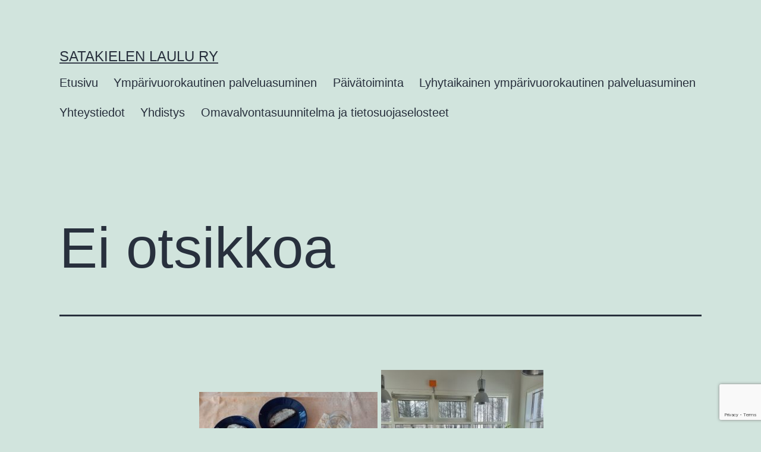

--- FILE ---
content_type: text/html; charset=UTF-8
request_url: https://satakielenlaulu.fi/1139-2/
body_size: 7751
content:
<!doctype html><html lang="fi" ><head><meta charset="UTF-8" /><link data-optimized="2" rel="stylesheet" href="https://satakielenlaulu.fi/wp/wp-content/litespeed/css/bb8278027abe11e0ff2de166fd3e0b26.css?ver=5d76d" /><meta name="viewport" content="width=device-width, initial-scale=1.0" /><meta name='robots' content='index, follow, max-image-preview:large, max-snippet:-1, max-video-preview:-1' /><title>| Satakielen laulu ry</title><link rel="canonical" href="https://satakielenlaulu.fi/1139-2/" /><meta property="og:locale" content="fi_FI" /><meta property="og:type" content="article" /><meta property="og:title" content="| Satakielen laulu ry" /><meta property="og:url" content="https://satakielenlaulu.fi/1139-2/" /><meta property="og:site_name" content="Satakielen laulu ry" /><meta property="article:published_time" content="2020-03-27T11:08:07+00:00" /><meta property="og:image" content="https://satakielenlaulu.fi/wp/wp-content/uploads/2020/03/20200327_105947-300x225.jpg" /><meta name="author" content="Riikka Inkinen" /><meta name="twitter:card" content="summary_large_image" /> <script type="application/ld+json" class="yoast-schema-graph">{"@context":"https://schema.org","@graph":[{"@type":"WebPage","@id":"https://satakielenlaulu.fi/1139-2/","url":"https://satakielenlaulu.fi/1139-2/","name":"| Satakielen laulu ry","isPartOf":{"@id":"https://satakielenlaulu.fi/#website"},"primaryImageOfPage":{"@id":"https://satakielenlaulu.fi/1139-2/#primaryimage"},"image":{"@id":"https://satakielenlaulu.fi/1139-2/#primaryimage"},"thumbnailUrl":"https://satakielenlaulu.fi/wp/wp-content/uploads/2020/03/20200327_105947-300x225.jpg","datePublished":"2020-03-27T11:08:07+00:00","author":{"@id":"https://satakielenlaulu.fi/#/schema/person/bb434d759bb4f0e9c41cf48ed798afd3"},"inLanguage":"fi","potentialAction":[{"@type":"ReadAction","target":["https://satakielenlaulu.fi/1139-2/"]}]},{"@type":"ImageObject","inLanguage":"fi","@id":"https://satakielenlaulu.fi/1139-2/#primaryimage","url":"https://satakielenlaulu.fi/wp/wp-content/uploads/2020/03/20200327_105947.jpg","contentUrl":"https://satakielenlaulu.fi/wp/wp-content/uploads/2020/03/20200327_105947.jpg","width":4128,"height":3096},{"@type":"WebSite","@id":"https://satakielenlaulu.fi/#website","url":"https://satakielenlaulu.fi/","name":"Satakielen laulu ry","description":"","potentialAction":[{"@type":"SearchAction","target":{"@type":"EntryPoint","urlTemplate":"https://satakielenlaulu.fi/?s={search_term_string}"},"query-input":{"@type":"PropertyValueSpecification","valueRequired":true,"valueName":"search_term_string"}}],"inLanguage":"fi"},{"@type":"Person","@id":"https://satakielenlaulu.fi/#/schema/person/bb434d759bb4f0e9c41cf48ed798afd3","name":"Riikka Inkinen"}]}</script>  <script data-optimized="1" id="jquery-core-js-extra">var bten_ajax_data={"ajaxurl":"https:\/\/satakielenlaulu.fi\/wp\/wp-admin\/admin-ajax.php"}</script> <script src="https://satakielenlaulu.fi/wp/wp-includes/js/jquery/jquery.min.js" id="jquery-core-js"></script> <script data-optimized="1" src="https://satakielenlaulu.fi/wp/wp-content/litespeed/js/f9335284ef5af1aeb2fa0a796f77e5ce.js?ver=7e5ce" id="jquery-migrate-js"></script> <script id="twenty-twenty-one-ie11-polyfills-js-after">( Element.prototype.matches && Element.prototype.closest && window.NodeList && NodeList.prototype.forEach ) || document.write( '<script src="https://satakielenlaulu.fi/wp/wp-content/themes/twentytwentyone/assets/js/polyfills.js"></scr' + 'ipt>' );</script> <script data-optimized="1" src="https://satakielenlaulu.fi/wp/wp-content/litespeed/js/a31c4e1e50582f6eb4e65155e9ba3302.js?ver=a3302" id="twenty-twenty-one-primary-navigation-script-js" defer data-wp-strategy="defer"></script> <link rel="alternate" title="oEmbed (JSON)" type="application/json+oembed" href="https://satakielenlaulu.fi/wp-json/oembed/1.0/embed?url=https%3A%2F%2Fsatakielenlaulu.fi%2F1139-2%2F" /><link rel="alternate" title="oEmbed (XML)" type="text/xml+oembed" href="https://satakielenlaulu.fi/wp-json/oembed/1.0/embed?url=https%3A%2F%2Fsatakielenlaulu.fi%2F1139-2%2F&#038;format=xml" /> <script data-optimized="1" type="text/javascript">var jQueryMigrateHelperHasSentDowngrade=!1;window.onerror=function(msg,url,line,col,error){if(jQueryMigrateHelperHasSentDowngrade){return!0}
var xhr=new XMLHttpRequest();var nonce='87cf55852c';var jQueryFunctions=['andSelf','browser','live','boxModel','support.boxModel','size','swap','clean','sub',];var match_pattern=/\)\.(.+?) is not a function/;var erroredFunction=msg.match(match_pattern);if(null===erroredFunction||typeof erroredFunction!=='object'||typeof erroredFunction[1]==="undefined"||-1===jQueryFunctions.indexOf(erroredFunction[1])){return!0}
jQueryMigrateHelperHasSentDowngrade=!0;xhr.open('POST','https://satakielenlaulu.fi/wp/wp-admin/admin-ajax.php');xhr.setRequestHeader('Content-Type','application/x-www-form-urlencoded');xhr.onload=function(){var response,reload=!1;if(200===xhr.status){try{response=JSON.parse(xhr.response);reload=response.data.reload}catch(e){reload=!1}}
if(reload){location.reload()}};xhr.send(encodeURI('action=jquery-migrate-downgrade-version&_wpnonce='+nonce));return!0}</script> <link rel="icon" href="https://satakielenlaulu.fi/wp/wp-content/uploads/2018/09/cropped-icon-32x32.png" sizes="32x32" /><link rel="icon" href="https://satakielenlaulu.fi/wp/wp-content/uploads/2018/09/cropped-icon-192x192.png" sizes="192x192" /><link rel="apple-touch-icon" href="https://satakielenlaulu.fi/wp/wp-content/uploads/2018/09/cropped-icon-180x180.png" /><meta name="msapplication-TileImage" content="https://satakielenlaulu.fi/wp/wp-content/uploads/2018/09/cropped-icon-270x270.png" /></head><body class="wp-singular post-template-default single single-post postid-1139 single-format-image wp-embed-responsive wp-theme-twentytwentyone is-light-theme no-js singular has-main-navigation"><div id="page" class="site">
<a class="skip-link screen-reader-text" href="#content">
Siirry sisältöön	</a><header id="masthead" class="site-header has-title-and-tagline has-menu"><div class="site-branding"><p class="site-title"><a href="https://satakielenlaulu.fi/" rel="home">Satakielen laulu ry</a></p></div><nav id="site-navigation" class="primary-navigation" aria-label="Ensisijainen valikko"><div class="menu-button-container">
<button id="primary-mobile-menu" class="button" aria-controls="primary-menu-list" aria-expanded="false">
<span class="dropdown-icon open">Valikko					<svg class="svg-icon" width="24" height="24" aria-hidden="true" role="img" focusable="false" viewBox="0 0 24 24" fill="none" xmlns="http://www.w3.org/2000/svg"><path fill-rule="evenodd" clip-rule="evenodd" d="M4.5 6H19.5V7.5H4.5V6ZM4.5 12H19.5V13.5H4.5V12ZM19.5 18H4.5V19.5H19.5V18Z" fill="currentColor"/></svg>				</span>
<span class="dropdown-icon close">Sulje					<svg class="svg-icon" width="24" height="24" aria-hidden="true" role="img" focusable="false" viewBox="0 0 24 24" fill="none" xmlns="http://www.w3.org/2000/svg"><path fill-rule="evenodd" clip-rule="evenodd" d="M12 10.9394L5.53033 4.46973L4.46967 5.53039L10.9393 12.0001L4.46967 18.4697L5.53033 19.5304L12 13.0607L18.4697 19.5304L19.5303 18.4697L13.0607 12.0001L19.5303 5.53039L18.4697 4.46973L12 10.9394Z" fill="currentColor"/></svg>				</span>
</button></div><div class="primary-menu-container"><ul id="primary-menu-list" class="menu-wrapper"><li id="menu-item-2314" class="menu-item menu-item-type-post_type menu-item-object-page menu-item-home menu-item-2314"><a href="https://satakielenlaulu.fi/">Etusivu</a></li><li id="menu-item-766" class="menu-item menu-item-type-post_type menu-item-object-page menu-item-766"><a href="https://satakielenlaulu.fi/tehostettu-palveluasuminen/">Ympärivuorokautinen palveluasuminen</a></li><li id="menu-item-767" class="menu-item menu-item-type-post_type menu-item-object-page menu-item-767"><a href="https://satakielenlaulu.fi/paivaaikainen-toiminta/">Päivätoiminta</a></li><li id="menu-item-768" class="menu-item menu-item-type-post_type menu-item-object-page menu-item-768"><a href="https://satakielenlaulu.fi/lyhytaikainen-huolenpito/">Lyhytaikainen ympärivuorokautinen palveluasuminen</a></li><li id="menu-item-765" class="menu-item menu-item-type-post_type menu-item-object-page menu-item-765"><a href="https://satakielenlaulu.fi/yhteystiedot/">Yhteystiedot</a></li><li id="menu-item-764" class="menu-item menu-item-type-post_type menu-item-object-page menu-item-764"><a href="https://satakielenlaulu.fi/satakieli/">Yhdistys</a></li><li id="menu-item-2697" class="menu-item menu-item-type-post_type menu-item-object-page menu-item-2697"><a href="https://satakielenlaulu.fi/omavalvontasuunnitelma-ja-tietosuojaselosteet/">Omavalvontasuunnitelma ja tietosuojaselosteet</a></li></ul></div></nav></header><div id="content" class="site-content"><div id="primary" class="content-area"><main id="main" class="site-main"><article id="post-1139" class="post-1139 post type-post status-publish format-image hentry category-yleinen post_format-post-format-image entry"><header class="entry-header alignwide"><h1 class="entry-title">Ei otsikkoa</h1></header><div class="entry-content"><p><a href="https://satakielenlaulu.fi/wp/wp-content/uploads/2020/03/20200327_105947.jpg"><img fetchpriority="high" decoding="async" class="alignnone size-medium wp-image-1141" src="https://satakielenlaulu.fi/wp/wp-content/uploads/2020/03/20200327_105947-300x225.jpg" alt="" width="300" height="225" srcset="https://satakielenlaulu.fi/wp/wp-content/uploads/2020/03/20200327_105947-300x225.jpg 300w, https://satakielenlaulu.fi/wp/wp-content/uploads/2020/03/20200327_105947-768x576.jpg 768w, https://satakielenlaulu.fi/wp/wp-content/uploads/2020/03/20200327_105947-1024x768.jpg 1024w" sizes="(max-width: 300px) 100vw, 300px" /></a> <a href="https://satakielenlaulu.fi/wp/wp-content/uploads/2020/03/20200327_110550.jpg"><img decoding="async" class="alignnone size-medium wp-image-1140" src="https://satakielenlaulu.fi/wp/wp-content/uploads/2020/03/20200327_110550-273x300.jpg" alt="" width="273" height="300" srcset="https://satakielenlaulu.fi/wp/wp-content/uploads/2020/03/20200327_110550-273x300.jpg 273w, https://satakielenlaulu.fi/wp/wp-content/uploads/2020/03/20200327_110550-768x843.jpg 768w, https://satakielenlaulu.fi/wp/wp-content/uploads/2020/03/20200327_110550-933x1024.jpg 933w" sizes="(max-width: 273px) 100vw, 273px" /></a></p></div><footer class="entry-footer default-max-width"><div class="posted-by"><span class="posted-on">Julkaistu <time class="entry-date published updated" datetime="2020-03-27T13:08:07+02:00">27.3.2020</time></span><span class="byline">Kirjoittanut <a href="https://satakielenlaulu.fi/author/riikka-inkinen/" rel="author">Riikka Inkinen</a></span></div><div class="post-taxonomies"><span class="cat-links">Kategoria(t): <a href="https://satakielenlaulu.fi/yleinen/" rel="category tag">Yleinen</a> </span></div></footer></article><nav class="navigation post-navigation" aria-label="Artikkelit"><h2 class="screen-reader-text">Artikkelien selaus</h2><div class="nav-links"><div class="nav-previous"><a href="https://satakielenlaulu.fi/1131-2/" rel="prev"><p class="meta-nav"><svg class="svg-icon" width="24" height="24" aria-hidden="true" role="img" focusable="false" viewBox="0 0 24 24" fill="none" xmlns="http://www.w3.org/2000/svg"><path fill-rule="evenodd" clip-rule="evenodd" d="M20 13v-2H8l4-4-1-2-7 7 7 7 1-2-4-4z" fill="currentColor"/></svg>Edellinen artikkeli</p><p class="post-title">Edellinen artikkeli</p></a></div><div class="nav-next"><a href="https://satakielenlaulu.fi/1143-2/" rel="next"><p class="meta-nav">Seuraava artikkeli<svg class="svg-icon" width="24" height="24" aria-hidden="true" role="img" focusable="false" viewBox="0 0 24 24" fill="none" xmlns="http://www.w3.org/2000/svg"><path fill-rule="evenodd" clip-rule="evenodd" d="m4 13v-2h12l-4-4 1-2 7 7-7 7-1-2 4-4z" fill="currentColor"/></svg></p><p class="post-title">Seuraava artikkeli</p></a></div></div></nav></main></div></div><aside class="widget-area"><section id="sli-feed-3" class="widget widget_sli-feed"><h2 class="widget-title">Instagram</h2><div
class="spotlight-instagram-feed"
data-feed-var="e07b0ada"
data-analytics="0"
data-instance="1139"
></div>
<input type="hidden" id="sli__f__e07b0ada" data-json='{&quot;useCase&quot;:&quot;accounts&quot;,&quot;template&quot;:&quot;classic&quot;,&quot;layout&quot;:&quot;grid&quot;,&quot;numColumns&quot;:{&quot;desktop&quot;:2},&quot;highlightFreq&quot;:{&quot;desktop&quot;:7},&quot;sliderNumScrollPosts&quot;:{&quot;desktop&quot;:1},&quot;sliderInfinite&quot;:true,&quot;sliderLoop&quot;:false,&quot;sliderArrowPos&quot;:{&quot;desktop&quot;:&quot;inside&quot;},&quot;sliderArrowSize&quot;:{&quot;desktop&quot;:20},&quot;sliderArrowColor&quot;:{&quot;r&quot;:255,&quot;b&quot;:255,&quot;g&quot;:255,&quot;a&quot;:1},&quot;sliderArrowBgColor&quot;:{&quot;r&quot;:0,&quot;b&quot;:0,&quot;g&quot;:0,&quot;a&quot;:0.8},&quot;sliderAutoScroll&quot;:false,&quot;sliderAutoInterval&quot;:3,&quot;postOrder&quot;:&quot;date_desc&quot;,&quot;numPosts&quot;:{&quot;desktop&quot;:6,&quot;tablet&quot;:12},&quot;linkBehavior&quot;:{&quot;desktop&quot;:&quot;lightbox&quot;},&quot;feedWidth&quot;:{&quot;desktop&quot;:300},&quot;feedHeight&quot;:{&quot;desktop&quot;:&quot;&quot;},&quot;feedPadding&quot;:{&quot;desktop&quot;:24,&quot;tablet&quot;:14,&quot;phone&quot;:10},&quot;imgPadding&quot;:{&quot;desktop&quot;:10,&quot;tablet&quot;:10,&quot;phone&quot;:6},&quot;textSize&quot;:{&quot;desktop&quot;:&quot;&quot;,&quot;tablet&quot;:&quot;&quot;,&quot;phone&quot;:&quot;&quot;},&quot;bgColor&quot;:{&quot;r&quot;:255,&quot;g&quot;:255,&quot;b&quot;:255,&quot;a&quot;:1},&quot;hoverInfo&quot;:[&quot;insta_link&quot;,&quot;likes_comments&quot;],&quot;textColorHover&quot;:{&quot;r&quot;:255,&quot;g&quot;:255,&quot;b&quot;:255,&quot;a&quot;:1},&quot;bgColorHover&quot;:{&quot;r&quot;:0,&quot;g&quot;:0,&quot;b&quot;:0,&quot;a&quot;:0.5},&quot;showHeader&quot;:{&quot;desktop&quot;:true},&quot;headerInfo&quot;:{&quot;desktop&quot;:[&quot;profile_pic&quot;]},&quot;headerAccount&quot;:5,&quot;headerStyle&quot;:{&quot;desktop&quot;:&quot;normal&quot;,&quot;phone&quot;:&quot;normal&quot;},&quot;headerTextSize&quot;:{&quot;desktop&quot;:13},&quot;headerPhotoSize&quot;:{&quot;desktop&quot;:50},&quot;headerTextColor&quot;:{&quot;r&quot;:0,&quot;g&quot;:0,&quot;b&quot;:0,&quot;a&quot;:1},&quot;headerBgColor&quot;:{&quot;r&quot;:255,&quot;g&quot;:255,&quot;b&quot;:255,&quot;a&quot;:0},&quot;headerPadding&quot;:{&quot;desktop&quot;:0,&quot;phone&quot;:0},&quot;customProfilePic&quot;:0,&quot;customBioText&quot;:&quot;&quot;,&quot;includeStories&quot;:false,&quot;storiesInterval&quot;:5,&quot;showCaptions&quot;:{&quot;desktop&quot;:false},&quot;captionMaxLength&quot;:{&quot;desktop&quot;:0},&quot;captionRemoveDots&quot;:false,&quot;captionSize&quot;:{&quot;desktop&quot;:0},&quot;captionColor&quot;:{&quot;r&quot;:0,&quot;g&quot;:0,&quot;b&quot;:0,&quot;a&quot;:1},&quot;showLikes&quot;:{&quot;desktop&quot;:false},&quot;showComments&quot;:{&quot;desktop&quot;:false},&quot;lcIconSize&quot;:{&quot;desktop&quot;:14},&quot;likesIconColor&quot;:{&quot;r&quot;:0,&quot;g&quot;:0,&quot;b&quot;:0,&quot;a&quot;:1},&quot;commentsIconColor&quot;:{&quot;r&quot;:0,&quot;g&quot;:0,&quot;b&quot;:0,&quot;a&quot;:1},&quot;lightboxShowSidebar&quot;:false,&quot;lightboxCtaStyle&quot;:&quot;link&quot;,&quot;lightboxCtaDesign&quot;:{&quot;text&quot;:{&quot;color&quot;:{&quot;r&quot;:0,&quot;g&quot;:0,&quot;b&quot;:0,&quot;a&quot;:1},&quot;align&quot;:&quot;center&quot;},&quot;bgColor&quot;:{&quot;r&quot;:230,&quot;g&quot;:230,&quot;b&quot;:230,&quot;a&quot;:1},&quot;border&quot;:{&quot;radius&quot;:3}},&quot;numLightboxComments&quot;:50,&quot;showLoadMoreBtn&quot;:{&quot;desktop&quot;:true},&quot;loadMoreBtnDesign&quot;:{&quot;text&quot;:{&quot;color&quot;:{&quot;r&quot;:12,&quot;g&quot;:48,&quot;b&quot;:57,&quot;a&quot;:1},&quot;align&quot;:&quot;center&quot;},&quot;border&quot;:{&quot;radius&quot;:13},&quot;bgColor&quot;:{&quot;r&quot;:41,&quot;g&quot;:167,&quot;b&quot;:210,&quot;a&quot;:0.1},&quot;margin&quot;:{&quot;top&quot;:0,&quot;bottom&quot;:0,&quot;left&quot;:0,&quot;right&quot;:0}},&quot;loadMoreBtnText&quot;:&quot;N\u00e4yt\u00e4 lis\u00e4\u00e4 julkaisuja&quot;,&quot;loadMoreBtnScroll&quot;:false,&quot;autoload&quot;:false,&quot;showFollowBtn&quot;:{&quot;desktop&quot;:false},&quot;followBtnText&quot;:&quot;Follow on Instagram&quot;,&quot;followBtnDesign&quot;:{&quot;text&quot;:{&quot;color&quot;:{&quot;r&quot;:255,&quot;g&quot;:255,&quot;b&quot;:255,&quot;a&quot;:1},&quot;align&quot;:&quot;center&quot;},&quot;border&quot;:{&quot;radius&quot;:3},&quot;bgColor&quot;:{&quot;r&quot;:41,&quot;g&quot;:167,&quot;b&quot;:210,&quot;a&quot;:1},&quot;margin&quot;:{&quot;top&quot;:0,&quot;bottom&quot;:0,&quot;left&quot;:0,&quot;right&quot;:0}},&quot;followBtnLocation&quot;:{&quot;desktop&quot;:&quot;header&quot;,&quot;phone&quot;:&quot;bottom&quot;},&quot;alignFooterButtons&quot;:{&quot;desktop&quot;:false},&quot;customCss&quot;:&quot;\/* Enter your custom CSS below *\/\n\n&quot;,&quot;accounts&quot;:[2220],&quot;tagged&quot;:[],&quot;hashtags&quot;:[],&quot;mediaType&quot;:&quot;all&quot;,&quot;hashtagWhitelist&quot;:[],&quot;hashtagBlacklist&quot;:[],&quot;captionWhitelist&quot;:[],&quot;captionBlacklist&quot;:[],&quot;hashtagWhitelistSettings&quot;:true,&quot;hashtagBlacklistSettings&quot;:true,&quot;captionWhitelistSettings&quot;:true,&quot;captionBlacklistSettings&quot;:true,&quot;moderation&quot;:[],&quot;moderationMode&quot;:&quot;blacklist&quot;,&quot;promosVersion&quot;:2,&quot;promosEnabled&quot;:true,&quot;globalPromosEnabled&quot;:true,&quot;autoPromosEnabled&quot;:true,&quot;promoOverrides&quot;:[],&quot;feedPromo&quot;:{&quot;linkSource&quot;:{&quot;type&quot;:null},&quot;linkBehavior&quot;:{&quot;openNewTab&quot;:false,&quot;showPopupBox&quot;:false},&quot;linkText&quot;:&quot;&quot;},&quot;gaCampaignSource&quot;:&quot;&quot;,&quot;gaCampaignMedium&quot;:&quot;&quot;,&quot;gaCampaignName&quot;:&quot;&quot;}' />
<input type="hidden" id="sli__a__e07b0ada" data-json='[{&quot;id&quot;:2220,&quot;type&quot;:&quot;BUSINESS&quot;,&quot;userId&quot;:&quot;17841453710273788&quot;,&quot;username&quot;:&quot;rautiontoimintakeskus&quot;,&quot;bio&quot;:&quot;&quot;,&quot;customBio&quot;:&quot;&quot;,&quot;profilePicUrl&quot;:&quot;https:\/\/scontent-arn2-1.xx.fbcdn.net\/v\/t51.2885-15\/288246823_1186023415484153_851902876740044754_n.jpg?_nc_cat=111&amp;ccb=1-7&amp;_nc_sid=7d201b&amp;_nc_ohc=59r_Gh7O1WgQ7kNvwHCX0fc&amp;_nc_oc=AdlBIZVAjnEfJhq9QZf108scEjES0eefeUbolS8DZQhc3x6i-XP0DRMPkmvLfbAfai4&amp;_nc_zt=23&amp;_nc_ht=scontent-arn2-1.xx&amp;edm=AL-3X8kEAAAA&amp;oh=00_AfpyiY_lt-lfuCFwKRnhWxlKwncYvyod5jfDtxlXdxHirw&amp;oe=69829750&quot;,&quot;customProfilePicUrl&quot;:&quot;&quot;,&quot;mediaCount&quot;:&quot;222&quot;,&quot;followersCount&quot;:&quot;100&quot;,&quot;usages&quot;:[],&quot;creationDate&quot;:&quot;2022-08-11 10:56:57&quot;}]' />
<input type="hidden" id="sli__m__e07b0ada" data-json='[]' /></section><section id="bttk_facebook_page_widget-4" class="widget widget_bttk_facebook_page_widget"><div id="fb-root"></div> <script>(function(d,s,id){var js,fjs=d.getElementsByTagName(s)[0];if(d.getElementById(id))return;js=d.createElement(s);js.id=id;js.src="//connect.facebook.net/en_GB/sdk.js#xfbml=1&version=v2.8";fjs.parentNode.insertBefore(js,fjs)}(document,'script','facebook-jssdk'))</script> <div class="bttk-facebook-page-box"><h2 class="widget-title">Facebook</h2><div class="fb-page" data-href="https://www.facebook.com/profile.php?id=100068931921996" data-height="130" data-hide-cover="false" data-show-facepile="false" data-small-header="false" data-tabs="timeline" ></div></div></section><section id="block-8" class="widget widget_block"><div class="wpcf7 no-js" id="wpcf7-f58-o1" lang="fi" dir="ltr" data-wpcf7-id="58"><div class="screen-reader-response"><p role="status" aria-live="polite" aria-atomic="true"></p><ul></ul></div><form action="/1139-2/#wpcf7-f58-o1" method="post" class="wpcf7-form init" aria-label="Yhteydenottolomake" novalidate="novalidate" data-status="init"><div style="display: none;">
<input type="hidden" name="_wpcf7" value="58" />
<input type="hidden" name="_wpcf7_version" value="6.0.6" />
<input type="hidden" name="_wpcf7_locale" value="fi" />
<input type="hidden" name="_wpcf7_unit_tag" value="wpcf7-f58-o1" />
<input type="hidden" name="_wpcf7_container_post" value="0" />
<input type="hidden" name="_wpcf7_posted_data_hash" value="" />
<input type="hidden" name="_wpcf7_recaptcha_response" value="" /></div><p class="lead">Lähetä meille kysymyksesi tai palautteesi</p><p><label> Nimi*<br />
<span class="wpcf7-form-control-wrap" data-name="nimi"><input size="40" maxlength="400" class="wpcf7-form-control wpcf7-text wpcf7-validates-as-required" aria-required="true" aria-invalid="false" value="" type="text" name="nimi" /></span> </label></p><p><label> Sähköposti*<br />
<span class="wpcf7-form-control-wrap" data-name="email"><input size="40" maxlength="400" class="wpcf7-form-control wpcf7-email wpcf7-validates-as-required wpcf7-text wpcf7-validates-as-email" aria-required="true" aria-invalid="false" value="" type="email" name="email" /></span> </label></p><p><label> Viesti*<br />
<span class="wpcf7-form-control-wrap" data-name="viesti"><textarea cols="40" rows="5" maxlength="2000" class="wpcf7-form-control wpcf7-textarea wpcf7-validates-as-required" aria-required="true" aria-invalid="false" name="viesti"></textarea></span> </label></p><p><span id="wpcf7-697cd1221ca7e-wrapper" class="wpcf7-form-control-wrap roskat-wrap" style="display:none !important; visibility:hidden !important;"><label for="wpcf7-697cd1221ca7e-field" class="hp-message">Please leave this field empty.</label><input id="wpcf7-697cd1221ca7e-field"  class="wpcf7-form-control wpcf7-text" type="text" name="roskat" value="" size="40" tabindex="-1" autocomplete="new-password" /></span></p><p><input class="wpcf7-form-control wpcf7-submit has-spinner" type="submit" value="Lähetä" /></p><div class="wpcf7-response-output" aria-hidden="true"></div></form></div></section></aside><footer id="colophon" class="site-footer"><div class="site-info"><div class="site-name">
<a href="https://satakielenlaulu.fi/">Satakielen laulu ry</a></div><div class="powered-by">
Moottorina ylpeästi <a href="https://fi.wordpress.org/">WordPress</a>.</div></div></footer></div> <script type="speculationrules">{"prefetch":[{"source":"document","where":{"and":[{"href_matches":"\/*"},{"not":{"href_matches":["\/wp\/wp-*.php","\/wp\/wp-admin\/*","\/wp\/wp-content\/uploads\/*","\/wp\/wp-content\/*","\/wp\/wp-content\/plugins\/*","\/wp\/wp-content\/themes\/twentytwentyone\/*","\/*\\?(.+)"]}},{"not":{"selector_matches":"a[rel~=\"nofollow\"]"}},{"not":{"selector_matches":".no-prefetch, .no-prefetch a"}}]},"eagerness":"conservative"}]}</script> <script>document.body.classList.remove("no-js")</script> <script>if(-1!==navigator.userAgent.indexOf('MSIE')||-1!==navigator.appVersion.indexOf('Trident/')){document.body.classList.add('is-IE')}</script> <script data-optimized="1" src="https://satakielenlaulu.fi/wp/wp-content/litespeed/js/34d12f3b6d466fa65a46ed9edd97ffd8.js?ver=7ffd8" id="blossomthemes-instagram-feed-js"></script> <script data-optimized="1" src="https://satakielenlaulu.fi/wp/wp-content/litespeed/js/2b1169df63dafd0585dc076b41fccb5b.js?ver=ccb5b" id="magnific-popup-js"></script> <script data-optimized="1" src="https://satakielenlaulu.fi/wp/wp-content/litespeed/js/522ff952d71c01eab98545333ba4e1c9.js?ver=4e1c9" id="isotope-pkgd-js"></script> <script data-optimized="1" src="https://satakielenlaulu.fi/wp/wp-content/litespeed/js/dce3b6ee67c4e9c588bf738dfcb21c8d.js?ver=21c8d" id="imagesloaded-js"></script> <script data-optimized="1" src="https://satakielenlaulu.fi/wp/wp-content/litespeed/js/3bb6168d2c645c6cb04c82b3dc489ec7.js?ver=89ec7" id="masonry-js"></script> <script data-optimized="1" src="https://satakielenlaulu.fi/wp/wp-content/litespeed/js/8ee004bbd3debcef6d8e4d44becc7f83.js?ver=c7f83" id="blossomthemes-toolkit-js"></script> <script data-optimized="1" src="https://satakielenlaulu.fi/wp/wp-content/litespeed/js/d27c0d55f81e2f371e190e9bfb75b091.js?ver=5b091" id="all-js"></script> <script data-optimized="1" src="https://satakielenlaulu.fi/wp/wp-content/litespeed/js/3722f771dabf25fb2e77bd5a04f2a8ce.js?ver=2a8ce" id="v4-shims-js"></script> <script data-optimized="1" src="https://satakielenlaulu.fi/wp/wp-content/litespeed/js/a11e642659554c1f5cb777ab6b7ea882.js?ver=ea882" id="wp-hooks-js"></script> <script data-optimized="1" src="https://satakielenlaulu.fi/wp/wp-content/litespeed/js/2a96ce54010b0493a7a28b6852d06ee2.js?ver=06ee2" id="wp-i18n-js"></script> <script data-optimized="1" id="wp-i18n-js-after">wp.i18n.setLocaleData({'text direction\u0004ltr':['ltr']})</script> <script data-optimized="1" src="https://satakielenlaulu.fi/wp/wp-content/litespeed/js/e405b3d65f4518dfda2a876d03b4febc.js?ver=4febc" id="swv-js"></script> <script data-optimized="1" id="contact-form-7-js-before">var wpcf7={"api":{"root":"https:\/\/satakielenlaulu.fi\/wp-json\/","namespace":"contact-form-7\/v1"}}</script> <script data-optimized="1" src="https://satakielenlaulu.fi/wp/wp-content/litespeed/js/5f64547e0565f620b9e284641df8958c.js?ver=8958c" id="contact-form-7-js"></script> <script data-optimized="1" src="https://satakielenlaulu.fi/wp/wp-content/litespeed/js/c3a995c5f0ddb33055c91c018590d923.js?ver=0d923" id="twenty-twenty-one-responsive-embeds-script-js"></script> <script src="https://www.google.com/recaptcha/api.js?render=6LeJmVQrAAAAANn9F3120nPOolMskDiT4QYOLwCU&amp;ver=3.0" id="google-recaptcha-js"></script> <script data-optimized="1" src="https://satakielenlaulu.fi/wp/wp-content/litespeed/js/2465f9d779d1fcefaa5790ae12b571f1.js?ver=571f1" id="wp-polyfill-js"></script> <script data-optimized="1" id="wpcf7-recaptcha-js-before">var wpcf7_recaptcha={"sitekey":"6LeJmVQrAAAAANn9F3120nPOolMskDiT4QYOLwCU","actions":{"homepage":"homepage","contactform":"contactform"}}</script> <script data-optimized="1" src="https://satakielenlaulu.fi/wp/wp-content/litespeed/js/c7d78206c7d956b05114a6a7b3901b8c.js?ver=01b8c" id="wpcf7-recaptcha-js"></script> <script src="https://satakielenlaulu.fi/wp/wp-content/plugins/spotlight-social-photo-feeds/ui/dist/runtime.js" id="sli-runtime-js"></script> <script src="https://satakielenlaulu.fi/wp/wp-includes/js/dist/vendor/react.min.js" id="react-js"></script> <script src="https://satakielenlaulu.fi/wp/wp-includes/js/dist/vendor/react-dom.min.js" id="react-dom-js"></script> <script src="https://satakielenlaulu.fi/wp/wp-content/plugins/spotlight-social-photo-feeds/ui/dist/common-vendors.js" id="sli-common-vendors-js"></script> <script id="sli-common-js-extra">var SliCommonL10n = {"tier":"0","siteDomain":":\/\/satakielenlaulu.fi\/wp","restApi":{"baseUrl":"https:\/\/satakielenlaulu.fi\/wp-json\/sl-insta","authToken":"d7eccddc1e8953a3f896924c2531ee2bfeb2436c"},"imagesUrl":"https:\/\/satakielenlaulu.fi\/wp\/wp-content\/plugins\/spotlight-social-photo-feeds\/ui\/images"};</script> <script src="https://satakielenlaulu.fi/wp/wp-content/plugins/spotlight-social-photo-feeds/ui/dist/common.js" id="sli-common-js"></script> <script src="https://satakielenlaulu.fi/wp/wp-content/plugins/spotlight-social-photo-feeds/ui/dist/feed.js" id="sli-feed-js"></script> <script src="https://satakielenlaulu.fi/wp/wp-content/plugins/spotlight-social-photo-feeds/ui/dist/front-app.js" id="sli-front-js"></script> </body></html>
<!-- Page optimized by LiteSpeed Cache @2026-01-30 17:41:22 -->

<!-- Page supported by LiteSpeed Cache 7.1 on 2026-01-30 17:41:22 -->

--- FILE ---
content_type: text/html; charset=utf-8
request_url: https://www.google.com/recaptcha/api2/anchor?ar=1&k=6LeJmVQrAAAAANn9F3120nPOolMskDiT4QYOLwCU&co=aHR0cHM6Ly9zYXRha2llbGVubGF1bHUuZmk6NDQz&hl=en&v=N67nZn4AqZkNcbeMu4prBgzg&size=invisible&anchor-ms=20000&execute-ms=30000&cb=xef4r1bsd3ol
body_size: 49017
content:
<!DOCTYPE HTML><html dir="ltr" lang="en"><head><meta http-equiv="Content-Type" content="text/html; charset=UTF-8">
<meta http-equiv="X-UA-Compatible" content="IE=edge">
<title>reCAPTCHA</title>
<style type="text/css">
/* cyrillic-ext */
@font-face {
  font-family: 'Roboto';
  font-style: normal;
  font-weight: 400;
  font-stretch: 100%;
  src: url(//fonts.gstatic.com/s/roboto/v48/KFO7CnqEu92Fr1ME7kSn66aGLdTylUAMa3GUBHMdazTgWw.woff2) format('woff2');
  unicode-range: U+0460-052F, U+1C80-1C8A, U+20B4, U+2DE0-2DFF, U+A640-A69F, U+FE2E-FE2F;
}
/* cyrillic */
@font-face {
  font-family: 'Roboto';
  font-style: normal;
  font-weight: 400;
  font-stretch: 100%;
  src: url(//fonts.gstatic.com/s/roboto/v48/KFO7CnqEu92Fr1ME7kSn66aGLdTylUAMa3iUBHMdazTgWw.woff2) format('woff2');
  unicode-range: U+0301, U+0400-045F, U+0490-0491, U+04B0-04B1, U+2116;
}
/* greek-ext */
@font-face {
  font-family: 'Roboto';
  font-style: normal;
  font-weight: 400;
  font-stretch: 100%;
  src: url(//fonts.gstatic.com/s/roboto/v48/KFO7CnqEu92Fr1ME7kSn66aGLdTylUAMa3CUBHMdazTgWw.woff2) format('woff2');
  unicode-range: U+1F00-1FFF;
}
/* greek */
@font-face {
  font-family: 'Roboto';
  font-style: normal;
  font-weight: 400;
  font-stretch: 100%;
  src: url(//fonts.gstatic.com/s/roboto/v48/KFO7CnqEu92Fr1ME7kSn66aGLdTylUAMa3-UBHMdazTgWw.woff2) format('woff2');
  unicode-range: U+0370-0377, U+037A-037F, U+0384-038A, U+038C, U+038E-03A1, U+03A3-03FF;
}
/* math */
@font-face {
  font-family: 'Roboto';
  font-style: normal;
  font-weight: 400;
  font-stretch: 100%;
  src: url(//fonts.gstatic.com/s/roboto/v48/KFO7CnqEu92Fr1ME7kSn66aGLdTylUAMawCUBHMdazTgWw.woff2) format('woff2');
  unicode-range: U+0302-0303, U+0305, U+0307-0308, U+0310, U+0312, U+0315, U+031A, U+0326-0327, U+032C, U+032F-0330, U+0332-0333, U+0338, U+033A, U+0346, U+034D, U+0391-03A1, U+03A3-03A9, U+03B1-03C9, U+03D1, U+03D5-03D6, U+03F0-03F1, U+03F4-03F5, U+2016-2017, U+2034-2038, U+203C, U+2040, U+2043, U+2047, U+2050, U+2057, U+205F, U+2070-2071, U+2074-208E, U+2090-209C, U+20D0-20DC, U+20E1, U+20E5-20EF, U+2100-2112, U+2114-2115, U+2117-2121, U+2123-214F, U+2190, U+2192, U+2194-21AE, U+21B0-21E5, U+21F1-21F2, U+21F4-2211, U+2213-2214, U+2216-22FF, U+2308-230B, U+2310, U+2319, U+231C-2321, U+2336-237A, U+237C, U+2395, U+239B-23B7, U+23D0, U+23DC-23E1, U+2474-2475, U+25AF, U+25B3, U+25B7, U+25BD, U+25C1, U+25CA, U+25CC, U+25FB, U+266D-266F, U+27C0-27FF, U+2900-2AFF, U+2B0E-2B11, U+2B30-2B4C, U+2BFE, U+3030, U+FF5B, U+FF5D, U+1D400-1D7FF, U+1EE00-1EEFF;
}
/* symbols */
@font-face {
  font-family: 'Roboto';
  font-style: normal;
  font-weight: 400;
  font-stretch: 100%;
  src: url(//fonts.gstatic.com/s/roboto/v48/KFO7CnqEu92Fr1ME7kSn66aGLdTylUAMaxKUBHMdazTgWw.woff2) format('woff2');
  unicode-range: U+0001-000C, U+000E-001F, U+007F-009F, U+20DD-20E0, U+20E2-20E4, U+2150-218F, U+2190, U+2192, U+2194-2199, U+21AF, U+21E6-21F0, U+21F3, U+2218-2219, U+2299, U+22C4-22C6, U+2300-243F, U+2440-244A, U+2460-24FF, U+25A0-27BF, U+2800-28FF, U+2921-2922, U+2981, U+29BF, U+29EB, U+2B00-2BFF, U+4DC0-4DFF, U+FFF9-FFFB, U+10140-1018E, U+10190-1019C, U+101A0, U+101D0-101FD, U+102E0-102FB, U+10E60-10E7E, U+1D2C0-1D2D3, U+1D2E0-1D37F, U+1F000-1F0FF, U+1F100-1F1AD, U+1F1E6-1F1FF, U+1F30D-1F30F, U+1F315, U+1F31C, U+1F31E, U+1F320-1F32C, U+1F336, U+1F378, U+1F37D, U+1F382, U+1F393-1F39F, U+1F3A7-1F3A8, U+1F3AC-1F3AF, U+1F3C2, U+1F3C4-1F3C6, U+1F3CA-1F3CE, U+1F3D4-1F3E0, U+1F3ED, U+1F3F1-1F3F3, U+1F3F5-1F3F7, U+1F408, U+1F415, U+1F41F, U+1F426, U+1F43F, U+1F441-1F442, U+1F444, U+1F446-1F449, U+1F44C-1F44E, U+1F453, U+1F46A, U+1F47D, U+1F4A3, U+1F4B0, U+1F4B3, U+1F4B9, U+1F4BB, U+1F4BF, U+1F4C8-1F4CB, U+1F4D6, U+1F4DA, U+1F4DF, U+1F4E3-1F4E6, U+1F4EA-1F4ED, U+1F4F7, U+1F4F9-1F4FB, U+1F4FD-1F4FE, U+1F503, U+1F507-1F50B, U+1F50D, U+1F512-1F513, U+1F53E-1F54A, U+1F54F-1F5FA, U+1F610, U+1F650-1F67F, U+1F687, U+1F68D, U+1F691, U+1F694, U+1F698, U+1F6AD, U+1F6B2, U+1F6B9-1F6BA, U+1F6BC, U+1F6C6-1F6CF, U+1F6D3-1F6D7, U+1F6E0-1F6EA, U+1F6F0-1F6F3, U+1F6F7-1F6FC, U+1F700-1F7FF, U+1F800-1F80B, U+1F810-1F847, U+1F850-1F859, U+1F860-1F887, U+1F890-1F8AD, U+1F8B0-1F8BB, U+1F8C0-1F8C1, U+1F900-1F90B, U+1F93B, U+1F946, U+1F984, U+1F996, U+1F9E9, U+1FA00-1FA6F, U+1FA70-1FA7C, U+1FA80-1FA89, U+1FA8F-1FAC6, U+1FACE-1FADC, U+1FADF-1FAE9, U+1FAF0-1FAF8, U+1FB00-1FBFF;
}
/* vietnamese */
@font-face {
  font-family: 'Roboto';
  font-style: normal;
  font-weight: 400;
  font-stretch: 100%;
  src: url(//fonts.gstatic.com/s/roboto/v48/KFO7CnqEu92Fr1ME7kSn66aGLdTylUAMa3OUBHMdazTgWw.woff2) format('woff2');
  unicode-range: U+0102-0103, U+0110-0111, U+0128-0129, U+0168-0169, U+01A0-01A1, U+01AF-01B0, U+0300-0301, U+0303-0304, U+0308-0309, U+0323, U+0329, U+1EA0-1EF9, U+20AB;
}
/* latin-ext */
@font-face {
  font-family: 'Roboto';
  font-style: normal;
  font-weight: 400;
  font-stretch: 100%;
  src: url(//fonts.gstatic.com/s/roboto/v48/KFO7CnqEu92Fr1ME7kSn66aGLdTylUAMa3KUBHMdazTgWw.woff2) format('woff2');
  unicode-range: U+0100-02BA, U+02BD-02C5, U+02C7-02CC, U+02CE-02D7, U+02DD-02FF, U+0304, U+0308, U+0329, U+1D00-1DBF, U+1E00-1E9F, U+1EF2-1EFF, U+2020, U+20A0-20AB, U+20AD-20C0, U+2113, U+2C60-2C7F, U+A720-A7FF;
}
/* latin */
@font-face {
  font-family: 'Roboto';
  font-style: normal;
  font-weight: 400;
  font-stretch: 100%;
  src: url(//fonts.gstatic.com/s/roboto/v48/KFO7CnqEu92Fr1ME7kSn66aGLdTylUAMa3yUBHMdazQ.woff2) format('woff2');
  unicode-range: U+0000-00FF, U+0131, U+0152-0153, U+02BB-02BC, U+02C6, U+02DA, U+02DC, U+0304, U+0308, U+0329, U+2000-206F, U+20AC, U+2122, U+2191, U+2193, U+2212, U+2215, U+FEFF, U+FFFD;
}
/* cyrillic-ext */
@font-face {
  font-family: 'Roboto';
  font-style: normal;
  font-weight: 500;
  font-stretch: 100%;
  src: url(//fonts.gstatic.com/s/roboto/v48/KFO7CnqEu92Fr1ME7kSn66aGLdTylUAMa3GUBHMdazTgWw.woff2) format('woff2');
  unicode-range: U+0460-052F, U+1C80-1C8A, U+20B4, U+2DE0-2DFF, U+A640-A69F, U+FE2E-FE2F;
}
/* cyrillic */
@font-face {
  font-family: 'Roboto';
  font-style: normal;
  font-weight: 500;
  font-stretch: 100%;
  src: url(//fonts.gstatic.com/s/roboto/v48/KFO7CnqEu92Fr1ME7kSn66aGLdTylUAMa3iUBHMdazTgWw.woff2) format('woff2');
  unicode-range: U+0301, U+0400-045F, U+0490-0491, U+04B0-04B1, U+2116;
}
/* greek-ext */
@font-face {
  font-family: 'Roboto';
  font-style: normal;
  font-weight: 500;
  font-stretch: 100%;
  src: url(//fonts.gstatic.com/s/roboto/v48/KFO7CnqEu92Fr1ME7kSn66aGLdTylUAMa3CUBHMdazTgWw.woff2) format('woff2');
  unicode-range: U+1F00-1FFF;
}
/* greek */
@font-face {
  font-family: 'Roboto';
  font-style: normal;
  font-weight: 500;
  font-stretch: 100%;
  src: url(//fonts.gstatic.com/s/roboto/v48/KFO7CnqEu92Fr1ME7kSn66aGLdTylUAMa3-UBHMdazTgWw.woff2) format('woff2');
  unicode-range: U+0370-0377, U+037A-037F, U+0384-038A, U+038C, U+038E-03A1, U+03A3-03FF;
}
/* math */
@font-face {
  font-family: 'Roboto';
  font-style: normal;
  font-weight: 500;
  font-stretch: 100%;
  src: url(//fonts.gstatic.com/s/roboto/v48/KFO7CnqEu92Fr1ME7kSn66aGLdTylUAMawCUBHMdazTgWw.woff2) format('woff2');
  unicode-range: U+0302-0303, U+0305, U+0307-0308, U+0310, U+0312, U+0315, U+031A, U+0326-0327, U+032C, U+032F-0330, U+0332-0333, U+0338, U+033A, U+0346, U+034D, U+0391-03A1, U+03A3-03A9, U+03B1-03C9, U+03D1, U+03D5-03D6, U+03F0-03F1, U+03F4-03F5, U+2016-2017, U+2034-2038, U+203C, U+2040, U+2043, U+2047, U+2050, U+2057, U+205F, U+2070-2071, U+2074-208E, U+2090-209C, U+20D0-20DC, U+20E1, U+20E5-20EF, U+2100-2112, U+2114-2115, U+2117-2121, U+2123-214F, U+2190, U+2192, U+2194-21AE, U+21B0-21E5, U+21F1-21F2, U+21F4-2211, U+2213-2214, U+2216-22FF, U+2308-230B, U+2310, U+2319, U+231C-2321, U+2336-237A, U+237C, U+2395, U+239B-23B7, U+23D0, U+23DC-23E1, U+2474-2475, U+25AF, U+25B3, U+25B7, U+25BD, U+25C1, U+25CA, U+25CC, U+25FB, U+266D-266F, U+27C0-27FF, U+2900-2AFF, U+2B0E-2B11, U+2B30-2B4C, U+2BFE, U+3030, U+FF5B, U+FF5D, U+1D400-1D7FF, U+1EE00-1EEFF;
}
/* symbols */
@font-face {
  font-family: 'Roboto';
  font-style: normal;
  font-weight: 500;
  font-stretch: 100%;
  src: url(//fonts.gstatic.com/s/roboto/v48/KFO7CnqEu92Fr1ME7kSn66aGLdTylUAMaxKUBHMdazTgWw.woff2) format('woff2');
  unicode-range: U+0001-000C, U+000E-001F, U+007F-009F, U+20DD-20E0, U+20E2-20E4, U+2150-218F, U+2190, U+2192, U+2194-2199, U+21AF, U+21E6-21F0, U+21F3, U+2218-2219, U+2299, U+22C4-22C6, U+2300-243F, U+2440-244A, U+2460-24FF, U+25A0-27BF, U+2800-28FF, U+2921-2922, U+2981, U+29BF, U+29EB, U+2B00-2BFF, U+4DC0-4DFF, U+FFF9-FFFB, U+10140-1018E, U+10190-1019C, U+101A0, U+101D0-101FD, U+102E0-102FB, U+10E60-10E7E, U+1D2C0-1D2D3, U+1D2E0-1D37F, U+1F000-1F0FF, U+1F100-1F1AD, U+1F1E6-1F1FF, U+1F30D-1F30F, U+1F315, U+1F31C, U+1F31E, U+1F320-1F32C, U+1F336, U+1F378, U+1F37D, U+1F382, U+1F393-1F39F, U+1F3A7-1F3A8, U+1F3AC-1F3AF, U+1F3C2, U+1F3C4-1F3C6, U+1F3CA-1F3CE, U+1F3D4-1F3E0, U+1F3ED, U+1F3F1-1F3F3, U+1F3F5-1F3F7, U+1F408, U+1F415, U+1F41F, U+1F426, U+1F43F, U+1F441-1F442, U+1F444, U+1F446-1F449, U+1F44C-1F44E, U+1F453, U+1F46A, U+1F47D, U+1F4A3, U+1F4B0, U+1F4B3, U+1F4B9, U+1F4BB, U+1F4BF, U+1F4C8-1F4CB, U+1F4D6, U+1F4DA, U+1F4DF, U+1F4E3-1F4E6, U+1F4EA-1F4ED, U+1F4F7, U+1F4F9-1F4FB, U+1F4FD-1F4FE, U+1F503, U+1F507-1F50B, U+1F50D, U+1F512-1F513, U+1F53E-1F54A, U+1F54F-1F5FA, U+1F610, U+1F650-1F67F, U+1F687, U+1F68D, U+1F691, U+1F694, U+1F698, U+1F6AD, U+1F6B2, U+1F6B9-1F6BA, U+1F6BC, U+1F6C6-1F6CF, U+1F6D3-1F6D7, U+1F6E0-1F6EA, U+1F6F0-1F6F3, U+1F6F7-1F6FC, U+1F700-1F7FF, U+1F800-1F80B, U+1F810-1F847, U+1F850-1F859, U+1F860-1F887, U+1F890-1F8AD, U+1F8B0-1F8BB, U+1F8C0-1F8C1, U+1F900-1F90B, U+1F93B, U+1F946, U+1F984, U+1F996, U+1F9E9, U+1FA00-1FA6F, U+1FA70-1FA7C, U+1FA80-1FA89, U+1FA8F-1FAC6, U+1FACE-1FADC, U+1FADF-1FAE9, U+1FAF0-1FAF8, U+1FB00-1FBFF;
}
/* vietnamese */
@font-face {
  font-family: 'Roboto';
  font-style: normal;
  font-weight: 500;
  font-stretch: 100%;
  src: url(//fonts.gstatic.com/s/roboto/v48/KFO7CnqEu92Fr1ME7kSn66aGLdTylUAMa3OUBHMdazTgWw.woff2) format('woff2');
  unicode-range: U+0102-0103, U+0110-0111, U+0128-0129, U+0168-0169, U+01A0-01A1, U+01AF-01B0, U+0300-0301, U+0303-0304, U+0308-0309, U+0323, U+0329, U+1EA0-1EF9, U+20AB;
}
/* latin-ext */
@font-face {
  font-family: 'Roboto';
  font-style: normal;
  font-weight: 500;
  font-stretch: 100%;
  src: url(//fonts.gstatic.com/s/roboto/v48/KFO7CnqEu92Fr1ME7kSn66aGLdTylUAMa3KUBHMdazTgWw.woff2) format('woff2');
  unicode-range: U+0100-02BA, U+02BD-02C5, U+02C7-02CC, U+02CE-02D7, U+02DD-02FF, U+0304, U+0308, U+0329, U+1D00-1DBF, U+1E00-1E9F, U+1EF2-1EFF, U+2020, U+20A0-20AB, U+20AD-20C0, U+2113, U+2C60-2C7F, U+A720-A7FF;
}
/* latin */
@font-face {
  font-family: 'Roboto';
  font-style: normal;
  font-weight: 500;
  font-stretch: 100%;
  src: url(//fonts.gstatic.com/s/roboto/v48/KFO7CnqEu92Fr1ME7kSn66aGLdTylUAMa3yUBHMdazQ.woff2) format('woff2');
  unicode-range: U+0000-00FF, U+0131, U+0152-0153, U+02BB-02BC, U+02C6, U+02DA, U+02DC, U+0304, U+0308, U+0329, U+2000-206F, U+20AC, U+2122, U+2191, U+2193, U+2212, U+2215, U+FEFF, U+FFFD;
}
/* cyrillic-ext */
@font-face {
  font-family: 'Roboto';
  font-style: normal;
  font-weight: 900;
  font-stretch: 100%;
  src: url(//fonts.gstatic.com/s/roboto/v48/KFO7CnqEu92Fr1ME7kSn66aGLdTylUAMa3GUBHMdazTgWw.woff2) format('woff2');
  unicode-range: U+0460-052F, U+1C80-1C8A, U+20B4, U+2DE0-2DFF, U+A640-A69F, U+FE2E-FE2F;
}
/* cyrillic */
@font-face {
  font-family: 'Roboto';
  font-style: normal;
  font-weight: 900;
  font-stretch: 100%;
  src: url(//fonts.gstatic.com/s/roboto/v48/KFO7CnqEu92Fr1ME7kSn66aGLdTylUAMa3iUBHMdazTgWw.woff2) format('woff2');
  unicode-range: U+0301, U+0400-045F, U+0490-0491, U+04B0-04B1, U+2116;
}
/* greek-ext */
@font-face {
  font-family: 'Roboto';
  font-style: normal;
  font-weight: 900;
  font-stretch: 100%;
  src: url(//fonts.gstatic.com/s/roboto/v48/KFO7CnqEu92Fr1ME7kSn66aGLdTylUAMa3CUBHMdazTgWw.woff2) format('woff2');
  unicode-range: U+1F00-1FFF;
}
/* greek */
@font-face {
  font-family: 'Roboto';
  font-style: normal;
  font-weight: 900;
  font-stretch: 100%;
  src: url(//fonts.gstatic.com/s/roboto/v48/KFO7CnqEu92Fr1ME7kSn66aGLdTylUAMa3-UBHMdazTgWw.woff2) format('woff2');
  unicode-range: U+0370-0377, U+037A-037F, U+0384-038A, U+038C, U+038E-03A1, U+03A3-03FF;
}
/* math */
@font-face {
  font-family: 'Roboto';
  font-style: normal;
  font-weight: 900;
  font-stretch: 100%;
  src: url(//fonts.gstatic.com/s/roboto/v48/KFO7CnqEu92Fr1ME7kSn66aGLdTylUAMawCUBHMdazTgWw.woff2) format('woff2');
  unicode-range: U+0302-0303, U+0305, U+0307-0308, U+0310, U+0312, U+0315, U+031A, U+0326-0327, U+032C, U+032F-0330, U+0332-0333, U+0338, U+033A, U+0346, U+034D, U+0391-03A1, U+03A3-03A9, U+03B1-03C9, U+03D1, U+03D5-03D6, U+03F0-03F1, U+03F4-03F5, U+2016-2017, U+2034-2038, U+203C, U+2040, U+2043, U+2047, U+2050, U+2057, U+205F, U+2070-2071, U+2074-208E, U+2090-209C, U+20D0-20DC, U+20E1, U+20E5-20EF, U+2100-2112, U+2114-2115, U+2117-2121, U+2123-214F, U+2190, U+2192, U+2194-21AE, U+21B0-21E5, U+21F1-21F2, U+21F4-2211, U+2213-2214, U+2216-22FF, U+2308-230B, U+2310, U+2319, U+231C-2321, U+2336-237A, U+237C, U+2395, U+239B-23B7, U+23D0, U+23DC-23E1, U+2474-2475, U+25AF, U+25B3, U+25B7, U+25BD, U+25C1, U+25CA, U+25CC, U+25FB, U+266D-266F, U+27C0-27FF, U+2900-2AFF, U+2B0E-2B11, U+2B30-2B4C, U+2BFE, U+3030, U+FF5B, U+FF5D, U+1D400-1D7FF, U+1EE00-1EEFF;
}
/* symbols */
@font-face {
  font-family: 'Roboto';
  font-style: normal;
  font-weight: 900;
  font-stretch: 100%;
  src: url(//fonts.gstatic.com/s/roboto/v48/KFO7CnqEu92Fr1ME7kSn66aGLdTylUAMaxKUBHMdazTgWw.woff2) format('woff2');
  unicode-range: U+0001-000C, U+000E-001F, U+007F-009F, U+20DD-20E0, U+20E2-20E4, U+2150-218F, U+2190, U+2192, U+2194-2199, U+21AF, U+21E6-21F0, U+21F3, U+2218-2219, U+2299, U+22C4-22C6, U+2300-243F, U+2440-244A, U+2460-24FF, U+25A0-27BF, U+2800-28FF, U+2921-2922, U+2981, U+29BF, U+29EB, U+2B00-2BFF, U+4DC0-4DFF, U+FFF9-FFFB, U+10140-1018E, U+10190-1019C, U+101A0, U+101D0-101FD, U+102E0-102FB, U+10E60-10E7E, U+1D2C0-1D2D3, U+1D2E0-1D37F, U+1F000-1F0FF, U+1F100-1F1AD, U+1F1E6-1F1FF, U+1F30D-1F30F, U+1F315, U+1F31C, U+1F31E, U+1F320-1F32C, U+1F336, U+1F378, U+1F37D, U+1F382, U+1F393-1F39F, U+1F3A7-1F3A8, U+1F3AC-1F3AF, U+1F3C2, U+1F3C4-1F3C6, U+1F3CA-1F3CE, U+1F3D4-1F3E0, U+1F3ED, U+1F3F1-1F3F3, U+1F3F5-1F3F7, U+1F408, U+1F415, U+1F41F, U+1F426, U+1F43F, U+1F441-1F442, U+1F444, U+1F446-1F449, U+1F44C-1F44E, U+1F453, U+1F46A, U+1F47D, U+1F4A3, U+1F4B0, U+1F4B3, U+1F4B9, U+1F4BB, U+1F4BF, U+1F4C8-1F4CB, U+1F4D6, U+1F4DA, U+1F4DF, U+1F4E3-1F4E6, U+1F4EA-1F4ED, U+1F4F7, U+1F4F9-1F4FB, U+1F4FD-1F4FE, U+1F503, U+1F507-1F50B, U+1F50D, U+1F512-1F513, U+1F53E-1F54A, U+1F54F-1F5FA, U+1F610, U+1F650-1F67F, U+1F687, U+1F68D, U+1F691, U+1F694, U+1F698, U+1F6AD, U+1F6B2, U+1F6B9-1F6BA, U+1F6BC, U+1F6C6-1F6CF, U+1F6D3-1F6D7, U+1F6E0-1F6EA, U+1F6F0-1F6F3, U+1F6F7-1F6FC, U+1F700-1F7FF, U+1F800-1F80B, U+1F810-1F847, U+1F850-1F859, U+1F860-1F887, U+1F890-1F8AD, U+1F8B0-1F8BB, U+1F8C0-1F8C1, U+1F900-1F90B, U+1F93B, U+1F946, U+1F984, U+1F996, U+1F9E9, U+1FA00-1FA6F, U+1FA70-1FA7C, U+1FA80-1FA89, U+1FA8F-1FAC6, U+1FACE-1FADC, U+1FADF-1FAE9, U+1FAF0-1FAF8, U+1FB00-1FBFF;
}
/* vietnamese */
@font-face {
  font-family: 'Roboto';
  font-style: normal;
  font-weight: 900;
  font-stretch: 100%;
  src: url(//fonts.gstatic.com/s/roboto/v48/KFO7CnqEu92Fr1ME7kSn66aGLdTylUAMa3OUBHMdazTgWw.woff2) format('woff2');
  unicode-range: U+0102-0103, U+0110-0111, U+0128-0129, U+0168-0169, U+01A0-01A1, U+01AF-01B0, U+0300-0301, U+0303-0304, U+0308-0309, U+0323, U+0329, U+1EA0-1EF9, U+20AB;
}
/* latin-ext */
@font-face {
  font-family: 'Roboto';
  font-style: normal;
  font-weight: 900;
  font-stretch: 100%;
  src: url(//fonts.gstatic.com/s/roboto/v48/KFO7CnqEu92Fr1ME7kSn66aGLdTylUAMa3KUBHMdazTgWw.woff2) format('woff2');
  unicode-range: U+0100-02BA, U+02BD-02C5, U+02C7-02CC, U+02CE-02D7, U+02DD-02FF, U+0304, U+0308, U+0329, U+1D00-1DBF, U+1E00-1E9F, U+1EF2-1EFF, U+2020, U+20A0-20AB, U+20AD-20C0, U+2113, U+2C60-2C7F, U+A720-A7FF;
}
/* latin */
@font-face {
  font-family: 'Roboto';
  font-style: normal;
  font-weight: 900;
  font-stretch: 100%;
  src: url(//fonts.gstatic.com/s/roboto/v48/KFO7CnqEu92Fr1ME7kSn66aGLdTylUAMa3yUBHMdazQ.woff2) format('woff2');
  unicode-range: U+0000-00FF, U+0131, U+0152-0153, U+02BB-02BC, U+02C6, U+02DA, U+02DC, U+0304, U+0308, U+0329, U+2000-206F, U+20AC, U+2122, U+2191, U+2193, U+2212, U+2215, U+FEFF, U+FFFD;
}

</style>
<link rel="stylesheet" type="text/css" href="https://www.gstatic.com/recaptcha/releases/N67nZn4AqZkNcbeMu4prBgzg/styles__ltr.css">
<script nonce="huCO5ojOAv41PSFdaQgz8g" type="text/javascript">window['__recaptcha_api'] = 'https://www.google.com/recaptcha/api2/';</script>
<script type="text/javascript" src="https://www.gstatic.com/recaptcha/releases/N67nZn4AqZkNcbeMu4prBgzg/recaptcha__en.js" nonce="huCO5ojOAv41PSFdaQgz8g">
      
    </script></head>
<body><div id="rc-anchor-alert" class="rc-anchor-alert"></div>
<input type="hidden" id="recaptcha-token" value="[base64]">
<script type="text/javascript" nonce="huCO5ojOAv41PSFdaQgz8g">
      recaptcha.anchor.Main.init("[\x22ainput\x22,[\x22bgdata\x22,\x22\x22,\[base64]/[base64]/[base64]/[base64]/[base64]/UltsKytdPUU6KEU8MjA0OD9SW2wrK109RT4+NnwxOTI6KChFJjY0NTEyKT09NTUyOTYmJk0rMTxjLmxlbmd0aCYmKGMuY2hhckNvZGVBdChNKzEpJjY0NTEyKT09NTYzMjA/[base64]/[base64]/[base64]/[base64]/[base64]/[base64]/[base64]\x22,\[base64]\\u003d\\u003d\x22,\[base64]/[base64]/DisOzcn9Ww61xccOiDMOkUhc6w6MEPMOCw4bClcKMaR/[base64]/ClynCgAEOdcO2w7FTw7DDmirDiXLCkQ07NUzDtn7Ds3Q0w6kaVWLCpsOrw7/DisO/[base64]/XQvDpjfCpxpUwrHDmsKuacOHw75pw7rCisKOGWogOsOnw7bCusKBVcOLZxjDrVU1SMKAw5/Cnh9Bw64iwoAqR0PDqMOYRB3DhXRiecOcw7geZnTCtUnDiMKAw5nDlh3Ck8K8w5pGwq7DvBZhNVgJNV9uw4Mzw5DChADCmyPDnVBow71INmIFEQbDlcO/JsOsw644HxhabS/Dg8KuclF5Tn8WfMOZdcKyMyJccxLCpsOOU8K9PH1rfARrBnUxwpvDrhxAJcKwwqjChQfCrzRxw6k8wodPNFgEw4vCrHnDinzDtsKZw514w5oYRMORw5wQwr/CrMOxIXfDhcOZdMKLD8Kkw6DDv8Ohw6bCujrCqyATJwTCpxlWPXrCt8Kjw5wZwq7DlcKCwo7DmhIUwp4oGmbDvgkhwpHDjS/DiF1OwoLDhHDDtCTCvMKaw4wLP8Osb8K4w4TCp8KvfUovw7DDlMOaCTsYRsOpajPDkwJUw4nDm2d0WsOuwqN/[base64]/dMKVAcOFbsORwp3Di1HDscO+EcKYWQLCggDDll0Wwodhw4jDv3zCulDCiMKfTMOQaBbDq8OhGsKUUcOZDALCncOowpXDv1tmMsO/F8O8w7HDnyLDtsOSwpDCisOHd8Kiw4jDpcO3w67DqkoTE8Kze8O2GlsjWsOyHwbDtQLClsK3ZMOKGcKWwqzCvcO8O3XCsMOiwqvDjmMZw6rDt1VsVsKFYBxdwrXDuwjCu8KCwqHCpMKgw4p4NcKBwpPCmMK0GcOIwq49wonDpMOQwoTDjcKHTUZmwr5xYSvDr1/CqG/Cgw7DqwTDn8OPWCgtw5vCtjbDtkc3TyvCrcO5CcONwoDCs8KlHMOMw6rCtcOxw4cQa1EGF3oiF1wDw7fDn8OKwoPDl2ktBS8awonDhn5rTsOTSERjTcO1BVQ9dC/[base64]/w6RZWsKjAg4PYsOVAsK2w4rCuMOww6MgRMKBDi/[base64]/DhMKiw7bDpEICwqUZdcOYw5sMw7Z8BcKBXMOXwrVfGW0eZsOnw7JtdMK2w7zCicO3CsK9O8OOwrDCtWoiCQ0Mw6ZcXELChnjDsnIKwpnDsUR0f8OSw57DjcOVwoBmwp/[base64]/CtwIowpZZUX/Cu1LDogXDrMOtw7TCnC5gLcOPwqLDocOJC3Irc2Uywo04UcKjwrHDhU0hw5RFeUpJw5FWwp3CphEmSg96w65HSsOKDMKgwq7Do8OMwqRiw6/DhVPDssO+wqlHfMKxwoopw6EaPA9nw6cmMsKeCBHCqsK+MsOiIcKFHcO1K8O7ZTPCpcOEPsKEw7gnEygzw5HCskPDoGfDr8KUADfDl0wzwod5PsKxwrQlw4Uba8O2CsK4OF0hHzUuw7oVw7/DkB/DoFwvw63Cn8KPTwQlWsOXwrrClFcMw7oGcsOaw6bCmcKxwoDCixrCvVtrJEEiWcOPMsKkT8KTf8Kiwqs/w59Lw5wgS8Otw7VWKMOKflZCfsOQw4kSw5TCo1ASfS0Vw5cpw6fDtzxqwobCpMKHfiwfMcKfH1DCozfCr8KDXsO3Lk/CtV7CisKIbsK4wqBSwo/Cv8KIKRHCusOwVmh8wqNzZRnDvFbDhi7DsVvCrUdJw7Aqw7d3w45Fw45qw4LDp8OcE8K9SsKqwojCnsKjwqxLfsOWPlPCk8OSw4jCusKhwr0+A2/CnmDCvMOYDgNfwpzCmsKYSQvCiQjDlzVtw6DCo8O1IjxdSWcZw5omwqLChBYBw7Z+UsOIwoYaw7YRw6/CnVJPw7pGwoDDilVpN8KlAcO9N2bDrUxAS8OHwps9woHCoh1Pwp4EwrwUAsOrw7lKwpDDtcKKwqM/Y1HCtU/DtMOvQmLCicOXHHjCusKHwrcjfnEjPyNqw7UXfcKBHntXNXoEGsOuJcKtw4tBbyTDsFwbw40Gwplew63ChFbCvMOhA0UVLMKBP1l4EE7DvHVtBsKcw7cmTsKxaHrChjEucRTDjMOgw7/[base64]/CqDhiJMKJM8KnesKkw5JywooKw69EYELCjsO9FHfCrcKsE1NDw4DDkzIYcw/ChsOOw5QMwrQoTDt/asKXwoDDpXzChMOgUcKVRcKcPsKkUTTCqsKzw4bDlSB6w5/DgMKGwoLCuANdwrbCqcKMwrlPw4dYw6PDvV8jHFvCm8OtfsOJw7B/[base64]/DvFMIeTlOwrXCp37Dti3CnhFRwqTCihDCn24dw5orw6HDgCTCnsKjKMK9wpXDi8K3w6c8EGJVw6tWasK1wqzCozLCssKkw6lLwr3CrsOowpDDugFIw5LDkypZYMKLHV1UwoXDpcObw7bDiw9VUMOiBcOrwp5sSMOZbXJcwr1/fsORwoMMw7kHw5nDtVlgw5fDjsO4worCnsOwG3kFIcOULUvDnmzDqgdvwpzCk8KEwqnDuBDCl8K5Yy3Dq8KGw6HCmsO4bC3CrH3Cnl81wprDjcKbOMKidcK9w61nwq3Dk8OrwqMow7/CiMKKw7rCuR7DkFZyYsOBwoI2DC/Cj8K2w43DncK3wpzCuVnDssOEw77CpVTCucKmwrfDpMOhw7F7ShxzEsKYwow/wqEnN8OOGB0OdcKRG2bDpcK6AsKPw6jCuHjCvjl8G3xHwpzCjSknZQnCscK+EQ3DqMOvw69lJUvCrBPDk8OYw7ZFw6TDjcOyPAzDq8ObwqI8T8Knwp7Dk8KSFy8lanTDvjcgwrpRccK8AsKzw702wolewr/CosOzUsOvw7RNw5XCiMO5wrB9w7XCjULCqcOWMXUvwqnCiRVjdcK5acKSw57CgMK6wqbDrmXDocK3Z0wEw77Dv1HCmUPDtVfDtsKlwoAWwq3Cg8OPwoFJZCpjNcO8aGMYwo3CpyVzbAVTbcOGfcKpwrXDkiI1wp/[base64]/CgsO3w5IqdsKCGQLDp8KtwoZAwqvDgmjDuMK+wqQiIXYRw5bDn8K3wodSGTBUw6/[base64]/w6sow5XCkCLCm8O3a8KkwprDoMOADsKXw5BgGTTDrcOMMS4CNFd6TGhaDgfDmcOjBl0/w495w6sVMBFKwqDDnMO6FHludsOWWkdAe3E2fcO6fsOnCcKGHMKKwpcHw6xpwr0IwrsRw5lgTRQ7S1FUwrhFRD3Dt8KQw459wo/CuHzDlz7Dg8OiwrDCnGvCisKkNsOBw7YhwprDhWZhEVZjJ8OgaQYTPcKHJMOkXl/Ctj3DucOyMgBUw5Ugw5FPw6XDnMOuSSclScKWwrbCnRbCoHrCpMK3woXDhnoREnU3wrdVw5XCpH7Dox3CjRZKw7TDunPDtUnCjA7Dn8Omw5EHw71aAUbDjcKvw4g/w5MlDMKLw4fDusKowpjCtip8wrfCvMKkZMO+wpXDlcOHw6Zhwo3CgcKQwrsPwonCpsO5w7tpw7nCtnY2wpPClcKBw6Few5wLw5dYI8OzYzHDnmzDncKMwoYGw5PDjMO2VR3DpMKTwrPCnmtJL8KYw7otwqnCjsKIccKuBR3CnS/CvwjDvTwjQMKqJhLCkMOww5JdwpgdM8OBwpDCvmrDq8OfGRjCqWAeVcKJN8OaZWTCnT3Dr3jDvEAzTMKpwo/CsDcVAz9gdhM9b1Vqwpd7BhbCgHfDl8Kmwq7CuD0nMFTDoyN/JlfDjcK9wrV9SsKWCUcVwqRsf3d8w47DtcOHw73DuyYLwppRUzMCw5smw4/CmR5XwotWM8KewoLCpsOsw405w60XD8O2wrDDn8KLIsO6wozDlyPDhijCr8OnwpHDmzUqMwJgwrnDiTjDv8OSJRnCgh4Ww7bDoQ7CjQU2w7AKwobDhMOOw4UzwqbCiFLDjMORwrhhJAksw6oeDsKqwq/[base64]/[base64]/[base64]/DlcKqw6fDpsO4J8OQw61RWcKwU8Olw5rCkjc9ATbCmyXDgEzDm8KSw73DoMOHw4pOw4RRIz/DvQ/Cv07Cpy3DsMOpw7dYPsKXwqVoRsKlFsOlWcO6w4fCocOjw5gKwrMUw7rCng9sw7oHwrDCkHFcXcKwOMOPwqLCicKZQx07wozCnBlRJglqFRTDmsOueMKnOy4WHsOHZ8KcwqLDqcOGw4/DusKbd2jCosKOfcKyw77DgsOnJhrDkx5xworDhMKNGg/CocOzw5nDkWPCksK9b8OIQ8KrM8Oew6/DnMO8NMKVw5cjw5BOeMOdw6gcw6odbVM1wrN7w6/CicOzwrdRw5/CncOXwooCw5XCvE3CkcOhw5bDnU4vTMK2w7TDsFhVw6J+V8O2w7wVMMKuCCBWw7UCbMO8PhILw5w/w6Qpwotnaxp1Ah7Dq8O1dwXDjzkww6nDhsKtw4PCqFjDrlrClsKgw7Irw4HDjkVFA8Klw5cMw5rCsijDqkfDgMOww4/[base64]/DmSFWBcKzwr3CjWnCvl8/TA/DvjYcw6XDmMKCDXY8w4NXwq4qwp7DkcOUw7spw6I3wqHDqsKZIMK2ccKiIsKuwpzCnMK0woNmdMOxGUpqw5zCjcKqO1piJVZ8e2h7w6DDjnUBAyMiYWPCmxbDrRDCuVlMwrTDrx9Kw47CgiHCocKdw5hDW1JgNsK8f2LDtsKzwo0qUg/Co20Pw4zDl8KARMOyIAjDig8Rw5kDwoggDMOVJMOWwrrClcOKwodkIiFUaEfCiEfDun7DtsOMw6MLdsKvwr7DnX8YPVvDmh3DncK6w6PCpQI/w4XDhcOBJsOWc10EwrPCplstwphiQMOswozCjWPCh8KVw4ZiL8Odw4jCuzLDhC/[base64]/w6DChH40I8KBwo1zwrdUNMO5DQ7CpcOPHMOnVWzCqMKkw4ARwpAHLcKnw7fCiB8Jw73DnsOTMgrDswIgw4FgwrbDuMOlwoJrwp/CgGVXw4M+w51Od0jCmMK+EsK3HsKqM8KofMKtOUJ/bzNfTXHDu8OTw5DCvSBbwr5hwpDCpsOfccKfwrDCri8Hwp5/[base64]/[base64]/[base64]/CqcO2w5J5wo/DncOoY8KPG8O3w47Cn11cMVrCsC0IwrtswoDCi8OWBS9nwqPDgBVjw5XDssO7TsK6LsKgfDcuwqzDoxXDjlHCsEUtasK4wrIOXCArwoNeQg/CuwEyUcKIwovCvTk0w6jCvAXDmMOewojDrmrDpsKpb8OWw6zChxTCkcOPw5bCrB/CpjF/[base64]/[base64]/[base64]/CgU7DsmfDuzPCucKxQ1VzO8OIF8O1w7htwqHCj37Cm8K7w63CqMOow5wSW0leb8Olcw/Ct8OnBAgpwqIbwoXCr8O3wqHCocKJwpvCnWpLw4nCksOgwop2wo7Dqj5awoXDtsK1w6Jawq4QLMK7QMKVw5HDkhhZfi9+wrPDqsK7wp3Cqn7DuVTDnBfCkHvCjw7DoQoewpYqBWPCjcOWwp/Cr8K4wqM/[base64]/CnCQqwrvCt8KTNcKRwoYZw712wrXCmsOXT8OTCEXCsMKrw5HDhlzCoGzDr8KMwo1uDsKcSFIEU8KVNsKOK8KUMEoCE8K3woEJP3bCjMKPWcOPw7k+wpwsQU57w71lwpXDsMK+d8K7w4AXw6rDpMKGwo/Dk10SW8KtwozDiVHDncO3w6QRwpx1wqzCuMO9w4nCvgdMw5Vnwptzw4TCjxzDmWd5SGFrBMKJwqYCZMOhw7LDmXzDr8OCw4JWY8O8X3jCt8KxBjszTzIzwqtgwqtEVV3DhcOCe1XDqsKsBXQBwpVGJcOAwr3CiAzDg3vCuTbDocK2w5/CpMOpaMKjTm7CtVRkw71hUsKnw5sNw6QvIsOiA0HCrsK3ecOaw7XDqMKaAEcECcOkw7fDtkF8wpXCr2LCncK2HsO6DwHDphzDvz7CjMO7Ji3DrAJowohXWxlPA8Oewrw6LsKlw73Cnm/CoFvDiMKGw7LDkA51w4nDgQJqNMObw6zDszLCgitcw4/Cn3wiwqLCmsKxTsOAdcKxw43CggNgTQDCvUt+wrRxIhDCnwwgwqLCicK7eVM9wptcw654wr8fw7M7NMKUdMO3wrV2wo0LQ2bDslYMBMKywoHCnjF+wpgfw6XDvMOSBcKpO8KpCgYqwrkiwoLCqcO3fsKVBndxHsOiNxfDh23DmE/[base64]/[base64]/[base64]/DpMKDN8KFHcKUwq/Dk8OjXk3DlXbDvD4vw7TClMOhfH3CtB4pfnjDsxcrw48KMcO/[base64]/Z15AUlNaPm/[base64]/XBTCpcOuU8O5wqojT8KkwrTDoRLCl8K0GMO1ECfCkTg3wpfCtgvCiD9qTcKUwrDDlQfChMOqH8KoX144UcOCw4goGizCqTjCjXtoJsOuPcOqwovDhgfDrsOMZD/CthjCqHJlW8KNwpjDgx/Cjw/Dl1LDq1XCj1DCkzREORfCucKnO8OXwovCtsOaaRFAwrHCkMO8w7cCTBVONMKQwqI5GcOBw5U3w4DCt8KkGksowrrCpAIDw6fDmm9nwqYhwqB3TljCqsOJw7vCi8KLciHCokLCksKvJsK2wqJ/[base64]/esK4TMO4DjXDqxHDu8O+woLCm8KWwr7DocOza8OewrkPYMO6w6ovwpvCgz0Jwqg5w7XCmjzDiXhyM8O5V8O5UR8wwr1bfMObCcOrK1ltGHvCvhvDiEnDgBnDrcOmNsOPwo/DtVBnwo18H8K7NRPDvMKTw7BPOHBRw6RBw59vSsO3wpc0EGzChzYgw59pwogaCWc3w7vClsOHAmHDqHrCqMKSJMKdK8KVLRFAc8Kkw4TChsKEwpA4XcKfwqp8Ni5AWTXDncOWwrN9wo5oF8Orw7VGK1t+eR/Dozoswr3CpMKawoDCoHdGwqM1SEbDisKxJUEpwq7CgsKTCnpXNj/[base64]/OywRwpzDsUHDh2JRw6lFaSHCicKAGW08ChHDp8KVwp8DaMOVw6HClsOswp/Dhj8cBWjCvMK6w6HDrFIswp7Dq8OEwqQ1wqnDnMOiwqHCocKQTil0wpbDgEfDpH4AwrzCi8K7wrc1IMK/[base64]/Dn3QBwpbCm8OYYcOZw63Cj1XDucOdw7rCqsK4GMOtwrfDkUdFw4xGcsK1wo3DpVNwb1HDvx1Bw5/CscKhcMOBwo/[base64]/CnEpGUT40w5xUEzQRZSzDqcKewopybU9zfkULwrPCk0LDg2zDnRbCiH/[base64]/CtsKdwokLUVY3aXPCjsORwrjDuinCpMKbZMK0MSo6RMKowoF8DcOmw5cgZsO1w59jeMOaKMOSw4UUZ8K9BMOvwqHCqWN3w74qekvDm1PCt8KtwrHDvGgmJBTDsMO9wpwNw6bClcOLw5TDmX/ClDcoGmEADsOZw6BXYsOdw4HCrsKjecKHMcKawq9nwq/ClF3Dr8KHR3MZJCLDqcKxK8KcwrbDhcKgQSDCkjPDnWptw4TCiMOfw4AvwoPCjmPDuWTCgzxLFidBEcKVDcOGZsOTw5MmwoM/MgTDkmEbw61RLQbDgsK8wocbZMKXwo1Eex5tw4F3w7IZZ8OUTy7DnHESesOmBC4rMsO9w6gTw5rDhMO5VSvDuS/DnxHCjMOKMxjCt8O3w6XDp3fCj8OswoHDqht9w6rCvcOSZjNjwrpsw4UCBBHDv2xWPMOZw6Y4wrvDvwlFwpBYX8OtRMKxwrTCocK9wqPDqX0Ow7RIw7/CjsOww4DDqGHDmsOFIMKlwr/Cp3ZNJm0KEw7CqcKOwoZuw7NZwq46K8KcIsKswqvDhwvClVsUw7FRJlzDpsKKwqAcdkBxLcKgwr0tU8KDZE5lw5k8wo1gBiPCn8OEw4HCtMK5KANYwqDDqsKPwpLDryDDuUbDhH/CncOjw45Aw6IYw6PDkQjCmXYtwrYrdAjDvsK2MTzDsMKydj/Ck8OMFMK4WhbDvMKMw7DCmhMXfcOhw67Cjz0vw5V1wr3DkUsVw7koVAlyc8Orwr11w4Eew7sOJWF9w5kswqJiQkkYDcOQwrfCh3h4wppZcQtPak/DssOww6t2fsKAdcOlD8KCPcK0w77CoQwBw6/Cg8KtBMKVw4N3KsOEDEdaMRBqwoJUw6F4ZcOodEHDpRNWD8OlwpzDv8K1w44ZHjzDucO5aXZtNsO7wrzCjsKmwpnDsMOWwpbCosOHw6vDhA1rScKtw4ouXQNWw6rDglDCvsOfw5fDoMK4UcO0worDr8K7wq/[base64]/ChCXCosOlbcOaZAvCpMOOwrPDtsKiw7gOw4PCosOgwrnCqlRQwrFQHSTDlsOTw6jCjcKYUydXOwkwwpwLRMK1wqNsIMKKwrTDgcK4wpLDlcKow71rw6HDucOYw4ZHwrNCwqzDlxIAccKaYFNAw7bDocOUwpZWw4ZXw5jDvCECYcKDFcOCH2kMKU1SCnIbXSfCozfDkg/DpcKow6Y2wpPDsMOXRGEZKXhGwpsvf8Olw7bDt8OSwoBbRcKbw44ecMOvwpYgacKgNHLDm8O2QyLCr8KoEVk3TsO2w6FhbxtHDX3CncOEYVUsDmHCmwsQw7nCtE97wrTCggDDpy5Gw6PCpsKmdl/Cs8K0bMKZwqpQOsOCw6IpwpVxwqPCt8OxwrIEXhvDksKdAlUhwqnCvxdzHsOMDCDDgk4+QEPDtsKZZ3zCpMOFw5xzw7XCvMKODMOLYi/DsMOBJ25RP11bccOAP1sjw5Z+PcO6w5XCpXJoDULCvR3CoD4Ed8KpwqJ0WUIRST3CjMK0w4o8AcKAXcO0RzRLw7RWwp/DnRbChcKDw6bDisKZw5/DthsfwrHCvGg0wp/DpMKMQcKOw6PCgMKSYhPDncKoZsKMB8Kjw7p+IcOKSE7DvMKIDTfDksO+wrbChcOHN8KlwojDtF/Cg8KZdsKIwpMWLgHDsMOPL8Ouwoh+wpJkw6ovAcK0XzBXwpVowrYjHsKnw6LDqmgAIsORRyx0wqTDrsObwpEYw6U5w6QwwrDDpcO+XMO+CsOYwph4wqHClSLCncOcT215ScO9P8KiV116e3nDhsOqbcKkw4IBKsKbwoNOwohTwr5NecKUw6DCkMOvwq0BHsKwesOWdz/CnsK4wo3DkcOHwqfCsi0eAMKlwr/Dq3gRw6jCvMOqI8OEwrvCksOfTC15w6jCk2AHwq7Cn8OtYigzecOFZAbDqcOAwrfDmi9gEsKlUkvDl8KxKCcLTsOgRXZNw6/Cl1MMw5leMXLDkMOow7LDvcOBwrnCo8OibcO0w5XCncK6d8O8w5vDhcKBwqDDnHAsHMO4wqbDs8Otw40sDRhaccO3w63DkBw1w4Rlw77CpltywrPDv2HCqMKlwqnDgcO4w4HCp8KDJMKQfsOyYsKfw4tLwrEzw6dSw63DisKBw7c9JsKufUvDoC/[base64]/Cn2TCtMKZwo5EwpVUFifDuiMKwo7DncKWwqVBZsKobz7DqSTDncOVw4UefsOtw6hpVMOMwpXCssKyw4HDucKvwqVww60ofcO3wrlSwp/ChhsbPcOpw5LDiDl0wpnDmsOQIllVw5Akwr/CscKPwp86CcKWwpkmwozDrsOWLMK+F8Oiw5MUIBvCpcOtw7R9IgrDmmjCrCAww4rCh2AJwqLCoMOHNMKBDh0fwqnDr8K2ORPDr8KmJ0DDjk7DnR/[base64]/DpMKrwodlwonCiFHDjcK7w74BJFszwqJYw5bCncKYAcO7wqTDrMOhw7d+woHDn8ORwrcNdMKlwphTwpDCkRMOTjc+w7/DgSYbw5vCpcKCA8O6wrhFDMOOUsOgwokBwqDCpMO5wq3DijzDrgbDrgrChg/CgMOlVEvDscKZw5RuegzDjT/CmEbDijTDg100wqrCocOjO1ACw5MNw5bDisO+wrg6DcKGD8KEw4RFwqx4XsKhw5nCu8Ocw6VucMOdQBLCnxHDg8KfW1zCmSlLHsKIwrcBw5fCnMKHEQXCnQ4uEsKJMcKZLQczw78vB8O/OMORF8OcwqFzwoQvRsOOw4IIKhBRwrB7VMKswrdIw6Uxw7/[base64]/[base64]/Ig/DsW5ow4czCnvDnHE2NMOew7zCvEnDoWwgCcO1BX7DjTvDhcK3d8O0w7XDnggmDsK3FMKMwoo1wrTDtVvDph0fw43DtcKXXsO/QcOOw5h5wp9vd8OWRXIgw4xnDDXDrsKPw5JUN8OywpbDomBDFcOlwqjDnsOCw7rDnUkHVcKWOcOYwpokIk4qwoAGw6XCm8O1wpAATQvCuyvDtMOaw5NFwrxzwrfCjB8LDcOVaUgxw53DkQnCvsOhw54RwqHCtsOpf0lXYMKfwpjDuMK8YMOTw6M4w64Rw7V7aMOAw5/CiMO+w5rCvMORw7o2BMOhbDrChHI3wpo4w7sXJ8KIbntIQ1bDr8KMRVwIBz5TwoY7wq7CnmbCpFxowqA+EMKMGcOzwqdcEMOUHF1EwrbCkMKiLsOgwpjDqnwGR8KFw7fCosOeVC/CvMOeAcOfw4DDuMOpPcOWfsKCwoDDjV0dw44SwpHDgH5bcsOCVg5Mw5bCq2nCgcOBY8OyB8OOw4LClsO4S8Kzwr7DtMOIwogJVhUMwo/[base64]/wpw2VsOrwo3CkDEOw5rDkcOzZzbCkTgrAijCsA7CqsOyw7VyciPDjEjCq8Omwpogw53DoUbDl38wwr/Ch33Ck8OAJQEgXHrCtQHDtcOAw6bCs8KDZVHCq1fCncK7UsOkw5rDgRZIw5xOGsK2aVFBbsOhw5U4wpbDjm9/RcKLBRxdw4bDtMKRwrjDu8KwwrrCpMKvw7QLJMKFwpFvwpbCqcKNXG8Nw4PDiMK/w73CoMKaa8Kjw68eBmx7w6A/wrVTBk5Tw7kMLcKmwokqFDfDiw8hS1XCp8Kpw43DhsKow6RjKAXCkgfCtBvDuMOBLzHCsivClcKCw4tqwofDksK2WMK5w68VQgZmwqvDi8KJdjp9J8O8VcKrOGrCvcOBwp14MMOfHSwmwqvCvcOuZcKFw5/ChWXChlolRD94ZnbCkMOcwo/[base64]/DjjbDhMKLwo1uwpzDk8O2w5w2wpd8wovDmRfCksOxE1JRdsKZCBE5G8OXwoPCuMOLw5DCoMKww5PCn8KHezrDuMOZwqfDt8OsM2cqw4N2GiNxAsO5HMOuRsKhwrN5w6dHCgwCw6/Dl0lawqYjwrbClTI2w4jDgMKwwoHDuxMYLH8gfhPChMKSVS81wr1RCMOjw4dBVcOpL8K7w67DoATCp8OOw77CszR5woLDlFnCkcK4RMKew6jCjUV3w447Q8Ojw4hOG0jCpkplSMOJwozDlcKIw5LCtVxzwqY+FXrDjCfCj0fChcOmYwM1w57DksOxw6/DusKdwqjCj8O2XxXCo8KRw7/Dq3sOw6XCrnzDlsOMeMKYwqXDkMKPejTCrVDCpsKyUsKLwprCuUJaw6DCosK8w4V/[base64]/[base64]/DhVdQw7TClAkdZ8KXIgYhNcOQw4ZVwohow7TDp8OxH29UwpF9RcO5wrFww7rCii3CqSzCpT0Qwo3CgRVZw6tROWfDqVXCv8ObMsOBTRo2d8K3S8ORLBzCtyHDusKSeEXCrsO1wr7CjH4rBcORNsO0w4QoJMKIw6HCik5twpvCpcKdDWLCok/[base64]/CnTPCicOeLMOww48lP8KFTVMBPMKVwqjDscOCwok1CW/DusKxw4DCm3nDpyXDomE/EcO0Q8Oywp7CmMOrw4PDhWnDrMOAZ8KkAxjDs8KKwq5/eU7DphrDgMK3aCRcw6Bpw7YLw7tAw7LDpsKqdcOuw6DCuMORCAknwpp5w4xANcKJNDVawrhuwpHCg8OIViJQA8OnwpPCj8Kawp3Cpgk0NcOlC8KGAiA/U0XCsFcAw5DDh8OawpHCucK2w4zDtsKlwr03wrDDrDEtwqMSJhhPGsKqw7jDmC7CpAvCtH5tw7DDkcOZA3zDvRR1eQrCr1/CoxMZwp9zwp3Di8KHw7nCrnbDsMKlwq/[base64]/wrLDuCLCnBp9w7HDnsKiMCDDn0HCgMOGL2HDvlnCtsKrHsKIQ8Ksw73Dv8KFwpkRw5vCscKXUD3Cq3rCoUTCjmpZw6LCh2sXFy8QG8OLOsKvw5/DjMOZFMOqwptBMcO3wr/DmMKDwpjDjcOjw4TCsgLDmTTCqUh6Y3fDnDHCgzPCosO7NsKXfEwCGnLClMOPEn3DsMOmwqHDk8O5XmYYwqTDlyzDm8Khw7xJw50yBMKzI8KlcsKaOTTCmGHCgsO0fmZRw6prwodEwp7DgncgZm8TBsOvwqthWCjCn8K0RcKiIcK9w7ttw4/DvBTCqkfCuyXDvcKsP8KVWn8+AW9dRcKPS8OnW8OXZGJAw6HDtXnCuMOtBsOUwrLCusOuwpF5S8K7w5/[base64]/CmsKkL8OxTDXDp8OpwrnCq19nwp8ScsKuwqVZTsO+bHXCr3rClBArNcKgX2bDrMKewo7CgQTCohTCrcKkGEplwrvDgwfDgWfDtxxYFcOXG8OsNBvDisKnwq3DvsK/fA/[base64]/DqCfDg0/CsVfDtVfDml3CoTAtJ2I5wpTCvzPDqMKjFChGLwfDt8KfQj/[base64]/DqAt0RMOEw7fDlcOkaEYVZsKjw6Rhw4LCqVQ8wpzDssOtwr3ChsKfwoHCoMOxNMKhwqNjwrJ6wqN4w5HCoC8Ow67Ds1nDgHDDuT1vR8Okwo5rw7oFUMO6wqDDuMOHXxLCoyIMfgLCscKFEcKDwoDDmzbCh30IWcK9w7Unw55aNHolw57Cm8KyT8OSD8K6wqxzw6rDvF/CnMO9FXLDmF/CscO+wqoyDj7DmBAewqAQw7UqbkLDtMOww49gMFTCmcKRTGzDslIJw7rCohvCqWjDiik9wobDmxvDpT1TF3tmw77CvTrDnMKxZBVkRsOoGn7ChcOww7fDpBjCmsKzUUMIw7AMwrd5UiTCji/[base64]/CoAArwqljw63DnRpqwoLCqHg3w7nDoilIKMOCwpVhw7HDiArCqkIRwrHCsMOiw7fCgMKBw7pdPl9TdHjChkd6RsK9bFzDh8OHRzNQR8OlwrwDKR0/[base64]/w4fCimLCg8ORw6c3JsOJUSssAsOaw6PCtcODw57Ch2V6w49JwrfCi0suNx5/[base64]/[base64]/DjAvDgsOpwrkww4jDjsONw7DCp8KDwpDDhcOxw78Kw7fDl8O9M1V4X8OlwqHDmsKzwoo7EhduwpVgbR7DogDCusKLworDtsKlCMK9cgrCh0U9wph4w7J4wobDlGTDt8O+YCvDtEPDpsK4w6/DpB7DhHTCqcOpw7xfNxHCv0gzwrgZw7p6w51JHMOTASBpw7/Cm8KGw6zCsyLClD/CmGXCkV7CnkdMVcKXXkFAPsOfwqbDnw9mw4/CuCzCtsK5OMK8cl3Ck8Kywr/CnA/DrEU4wonDiF4qTVcQwrloFcOgRsKIw6nCmT7CmGrCsMKzd8K/[base64]/CjcKiwqfCkcOSwpINbhTDtlsvw6TCtcKxWWhswoN5w6FdwrzCvsOXw7HDv8OWTytvwpAQwqASbyDDusKSwqwowrdDwrpDagDDiMKWMzUIVSjCu8KjSMK7wqbDsMOYY8Kjw4MmJMK7wo8Rwr/CqcK5WGViwp4tw4YlwqAXw6LDo8KdUsK9woYmeg7CvFwEw5NKQjoGwr8PwqPDrsOBwpLClsKbwqYvwrBTNHHDmcKIwqHDmknCtsOaMcKhw4vCmsKNV8K7GMOMeSzDs8KTTm3CncKFC8OAT1/Ds8KnYcOsw6wIA8KfwqHCgUtZwo9gbi8UwrPDrkPDt8KawqrDgsK3TBp1w53Ci8OdwpfCuibCsStmwp1LZ8OZNsOMw5jCmcKqwpDCqGXDp8OmV8KkesKDwqTDojgYQWcvaMK5ccKdM8K8wp7Cn8Ofw60hw7gqw4/[base64]/DiMKXw5TCpkwhIMKrwqJuwoPCsQETw6HDmwTCmMKuwqwcwpvDuifDqgNKw7hvYsKGwq3CqmvDnMO5wrLDv8O2wqggJcOgw5IkGsK6VsKabcKEwrnCqnJkw6EIUEEzK30UUinDu8KVclvDqMKvPsOZwqLCgQXDjMK6TAx2WMK8X2UcQ8OfbmvDlRhbEsK1w4/CrsKuM0/DsUDDv8OAwrPCiMKnY8Oxw5fCpAbCusK2w6N/[base64]/LWDCksOawoDDmiDCl8KKwpTDj20iXT3CnA3CgcKZwr1swpLCjXEww6/DlHF5wpvDnUo6G8KiacKdf8KgwrZdw5jDvsOxDiXDuSnDom3CmnzDvh/DgUjCm1TCgcKRO8ORIMKeM8KTekfClXFPwqrCt0ITFVoyPxvDoEPCqj7Cr8KVFx5vwrtqwq9ew5fDgMOIe1wdw6nCgcK6w7jDqMKMwrLDn8OXXUHCkR09D8KzwpHCvRpXwppUNnPDrB14w5rCqMK5eTHCh8K/fsOCw7zDlQwKHcKYwr3CgRh4K8OYw6wgw5BSw4XCmRDDjx8kF8O5w4d5w7c0w4oCf8OhcSjDmMK7w7Y6bMKNYsK1B0TDmcKaAlsGw6Aiw7PCmsOMWzDCucKYWMONTMO5esOresK4NMOPwr/CvCd/wo9ZV8O3FsK/[base64]/CtsOtw7V+TzdQw6fDv8KkSsK6woUYwrnCusKww6HDq8Oza8OIw6zCtW8bw7s+ACU1w6wOS8O0RmBYw7YWwr/CvUMhwqfCt8KOO3IQSR7Dhw7CnMOdw4/CssO3wrlMG0dNworDthzCj8KXe2J9wo3DhsKDw70ZbFEYw7rDpQbCgsKNwrYgQcKvSsKGwpXDh0/Dn8Odwq1PwpEyIcOxw5kTTcOJw4DCsMK8wpTCmUrDncKawqFJwq0XwqxvfcOmw616wqvCt0J5BkjDj8Oew5p/RjoRwobDkDnCssKaw7Q2w5XDujPDmyFjfUvDgmTDrWErF0vDkSzDjsKiwobChcKAwr0JR8K4fMOgw4vDigvCkFbCtwDDowXDqSbCpMKuw584wqYwwrZaOw/CtMOuwqXCqcKMw4HCtlLDk8K9w4oUHhkNwp1jw6tCUyXCrsOFw7duw4dYKgrDicO+ecKbSlAkwoh3NVLCgsKtwoLDosOPaF7Csz7CjsOLVMKGJ8Kvw6LCpsK9U1lqwpXDucKXKMK/PDbCpVDCicOWw74hHWzDjCXDs8Oow4rDuUYjKsOrw7sfw6kHwrghXTpoDBAgw4HDlAUsAcKIwq9QwoV6wrDClcKHw5nCiikxwpIpw4Q8a0RMwpRcwoY6wqHDqhs3w5bCrcO+w6tIKMOTccOKw5Ekwp/[base64]/ClCsQfcKTw64ywqJvwox8w4diw7EMwrXDqMO2BVTDqA5cEBTDkw3DgyxpB3sOw5Adw7DDvcKHwpcOS8KjFRdzJcOuMMK/VsKswqpKwpITZcOAAAdNw4XCk8OhwrnDkytzU0PDiD4iFcKXNVjCkVrCrHXCqMK0YMOBw5HCh8ONcMOYckjCrsO3wqd3w4w8e8O3wqPDjSbDs8KFRRcXwqQGwqvCjTrDlT/CtRclwr0OExHCocOEw77DiMONbcOuw6fDpXnDqD8uU0DCoUgPQWUjwofCocOdd8Onw5g6wqrCmz3CrcKCBHrCssKVwqvCgEI6w7Vmwq3CuDHDlcOOwq4iwr0BBhzDrCPCj8KVw4k/[base64]/PEnDsFQVbMOCw5zCssO6w5Y5VsK8OsOZSMK6w4bCuxpsPMOEw4fDmAfDhsOraiYpwq/DiRg1EcOKV13DtcKTw488w4htwqjDmwNjw5LDusO1w5DDv21wwrfDpcOCQkhmwp7DusK2TMKewoJ5ZlE9w7kWwrzCkVtcwojCogt7ZWzDuQvDnwDDjsKKGsOrw4c3az3CphzDtgnCjR/DvQYVwqtXw75Aw5/CkgXDhzfCr8OYfnXCjkbCrcK2PcKaKwtMDFHDiW86wrHCssOnwrnCvsK+w6fDrTXCszHDqWzDh2TCkcKKScOBwqQWwpU6R0tEw7PCkV9Rwrs0W24/w5RRAsOTNwXColATwo4qYcKPd8KtwqBBwrvDmcOxZMOWKcOdD1clw6nDlcOHZQZdZ8K4w7JqwqXDqXPDiWPDjsOHw5ApexoVXnUtwpNuw50jwrQTw7xcO34NP0jCnAU/wqFGwolow47Di8Oaw6TDnBPCpsK+D2bDiDDDgsOJwoR7w5cVTyfDm8K0Iht3ZRJ7SBDDo0Yuw4vDjsOaJcO8WsK5XQQPw545wqnDicOcwpF6M8OQw5B6QcOBwpU4w7UAPBcbw5fCgsOOwrLCusOkVMO1w5cZwq/DnMKtwq59woJGwq7DiV1OZiLClMOHRsKPw5Qaa8OMdcKvRhnCm8OrFWFwwp/[base64]/e8OXdwLCj8O7w5MOw77DnMOEOsKKSRzDnxPCsjB0w4XCr8Kuw6UPHzE/GsOtaknCpsOvwpfDomZDf8OPUgzDj3VfwrrCscOHMxLDgC1Tw4jCvljDhghqfnzCtiNwPDsBbsK6w4XCg2rDjcOPezlawoZtw4fCohRRD8KaPwLDujMiw6jCqkwFT8OXwoLCoiBVVTbCu8KGdDAIfifCj2pJw7sLw5I1XkVtw4gcD8KaWMKwPzc8DkRUw4/DpMKSSHDDrTUFS3XCpHhkHcKPCsKFw5ZLX181w4kCw4LCoGLCicK3w6pYUmTChsKkcm/Cny0/w51RVg41LQJDw7PCmMO1wqPDmcKNw4LDlHPConByLcOkwpdjYcKBEGLDolYowp7Dq8K0w4HDpcKTwq/DoCo\\u003d\x22],null,[\x22conf\x22,null,\x226LeJmVQrAAAAANn9F3120nPOolMskDiT4QYOLwCU\x22,0,null,null,null,1,[21,125,63,73,95,87,41,43,42,83,102,105,109,121],[7059694,668],0,null,null,null,null,0,null,0,null,700,1,null,0,\[base64]/76lBhnEnQkZnOKMAhnM8xEZ\x22,0,1,null,null,1,null,0,0,null,null,null,0],\x22https://satakielenlaulu.fi:443\x22,null,[3,1,1],null,null,null,1,3600,[\x22https://www.google.com/intl/en/policies/privacy/\x22,\x22https://www.google.com/intl/en/policies/terms/\x22],\x22k1hKc4uG7SEUPI2DKJAuuHUeUR4VgKK11oxUB1x3fmo\\u003d\x22,1,0,null,1,1769791284756,0,0,[184,183],null,[140,151,84,48],\x22RC-dceXv-fAPAs_YA\x22,null,null,null,null,null,\x220dAFcWeA75CHLsAm8pbWleLTReyDF0od3fQfw3KrBULgAhlCKW1XpPxpbQin3Hyc5N8yUrNEY70CxZcioOu5aPWmD5t83_uBf_kA\x22,1769874084755]");
    </script></body></html>